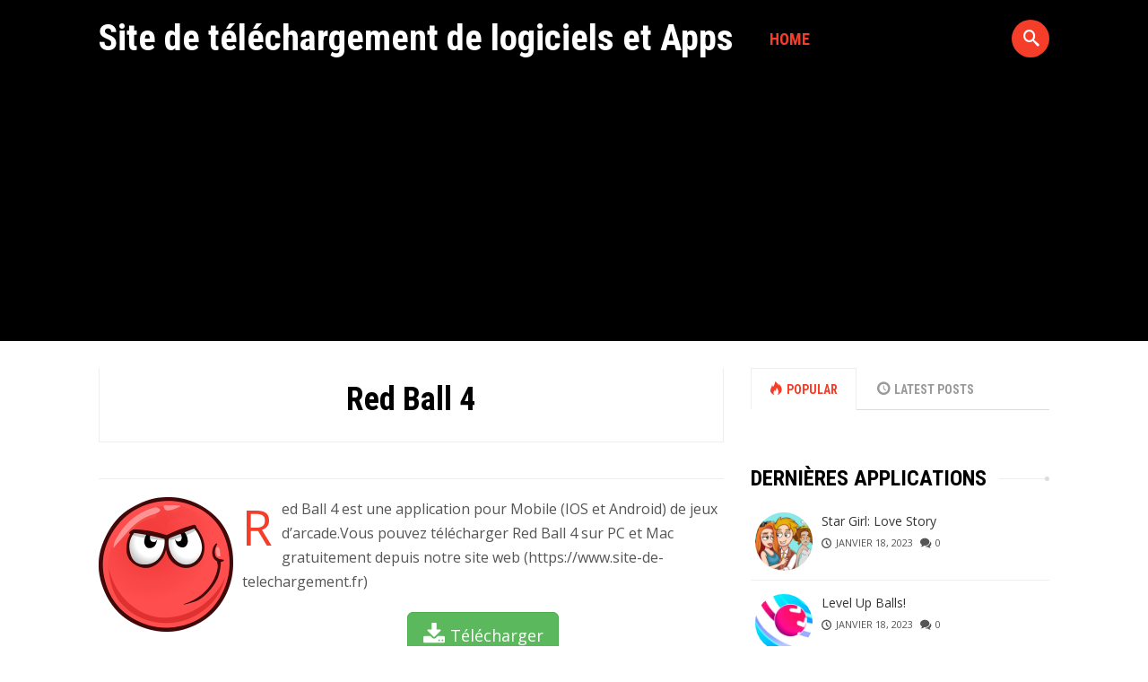

--- FILE ---
content_type: text/html; charset=UTF-8
request_url: https://www.site-de-telechargement.fr/red-ball-4/
body_size: 11449
content:
 <!DOCTYPE html>
<html lang="fr-FR">
<head>
<meta charset="UTF-8" />
<meta name="viewport" content="width=device-width, initial-scale=1, maximum-scale=1" />
<meta name="google-site-verification" content="6v9-_m9zaWvirXzjx0q7Bv6LEfz8oUtIX82dyfbQZx4" />
<link rel="shortcut icon" href="https://www.site-de-telechargement.fr/wp-content/uploads/favicon.ico" /><link rel="profile" href="https://gmpg.org/xfn/11" />
<link rel="pingback" href="" />
 <!--[if lt IE 9]>
<script src="https://www.site-de-telechargement.fr/wp-content/themes/sdt/js/html5shiv.js"></script>
<![endif]-->
<meta name='robots' content='index, follow, max-image-preview:large, max-snippet:-1, max-video-preview:-1' />
<script id="wpp-js" src="https://www.site-de-telechargement.fr/wp-content/plugins/wordpress-popular-posts/assets/js/wpp.min.js?ver=7.1.0" data-sampling="0" data-sampling-rate="100" data-api-url="https://www.site-de-telechargement.fr/wp-json/wordpress-popular-posts" data-post-id="1430" data-token="129253a0d0" data-lang="0" data-debug="0" type="text/javascript"></script>

	<!-- This site is optimized with the Yoast SEO plugin v19.14 - https://yoast.com/wordpress/plugins/seo/ -->
	<title>Télécharger Red Ball 4 Gratuit (PC et Mac)</title>
	<link rel="canonical" href="https://www.site-de-telechargement.fr/red-ball-4/" />
	<meta property="og:locale" content="fr_FR" />
	<meta property="og:type" content="article" />
	<meta property="og:title" content="Télécharger Red Ball 4 Gratuit (PC et Mac)" />
	<meta property="og:description" content="Red Ball 4 est une application pour Mobile (IOS et Android) de jeux d&rsquo;arcade.Vous pouvez télécharger Red Ball 4 sur PC et Mac gratuitement depuis notre site web (https://www.site-de-telechargement.fr)Informations sur Red Ball 4 issues du Play Store de Google : Mise à jour : la dernière mise à jour date du . Nombre d&rsquo;avis : [&hellip;]" />
	<meta property="og:url" content="https://www.site-de-telechargement.fr/red-ball-4/" />
	<meta property="og:site_name" content="Site de téléchargement de logiciels et Apps" />
	<meta property="article:published_time" content="2018-01-04T08:38:13+00:00" />
	<meta property="article:modified_time" content="2020-04-29T15:05:02+00:00" />
	<meta property="og:image" content="https://www.site-de-telechargement.fr/wp-content/uploads/logo-red-ball-4.png" />
	<meta property="og:image:width" content="300" />
	<meta property="og:image:height" content="300" />
	<meta property="og:image:type" content="image/png" />
	<meta name="author" content="Gimegu M. Ubofabicisu" />
	<meta name="twitter:card" content="summary_large_image" />
	<meta name="twitter:label1" content="Écrit par" />
	<meta name="twitter:data1" content="Gimegu M. Ubofabicisu" />
	<meta name="twitter:label2" content="Durée de lecture estimée" />
	<meta name="twitter:data2" content="2 minutes" />
	<script type="application/ld+json" class="yoast-schema-graph">{"@context":"https://schema.org","@graph":[{"@type":"WebPage","@id":"https://www.site-de-telechargement.fr/red-ball-4/","url":"https://www.site-de-telechargement.fr/red-ball-4/","name":"Télécharger Red Ball 4 Gratuit (PC et Mac)","isPartOf":{"@id":"https://www.site-de-telechargement.fr/#website"},"primaryImageOfPage":{"@id":"https://www.site-de-telechargement.fr/red-ball-4/#primaryimage"},"image":{"@id":"https://www.site-de-telechargement.fr/red-ball-4/#primaryimage"},"thumbnailUrl":"https://www.site-de-telechargement.fr/wp-content/uploads/logo-red-ball-4.png","datePublished":"2018-01-04T08:38:13+00:00","dateModified":"2020-04-29T15:05:02+00:00","author":{"@id":"https://www.site-de-telechargement.fr/#/schema/person/ebbdf0541f4cadac400f61d1caa84c4b"},"breadcrumb":{"@id":"https://www.site-de-telechargement.fr/red-ball-4/#breadcrumb"},"inLanguage":"fr-FR","potentialAction":[{"@type":"ReadAction","target":["https://www.site-de-telechargement.fr/red-ball-4/"]}]},{"@type":"ImageObject","inLanguage":"fr-FR","@id":"https://www.site-de-telechargement.fr/red-ball-4/#primaryimage","url":"https://www.site-de-telechargement.fr/wp-content/uploads/logo-red-ball-4.png","contentUrl":"https://www.site-de-telechargement.fr/wp-content/uploads/logo-red-ball-4.png","width":300,"height":300},{"@type":"BreadcrumbList","@id":"https://www.site-de-telechargement.fr/red-ball-4/#breadcrumb","itemListElement":[{"@type":"ListItem","position":1,"name":"Accueil","item":"https://www.site-de-telechargement.fr/"},{"@type":"ListItem","position":2,"name":"Red Ball 4"}]},{"@type":"WebSite","@id":"https://www.site-de-telechargement.fr/#website","url":"https://www.site-de-telechargement.fr/","name":"Site de téléchargement de logiciels et Apps","description":"","potentialAction":[{"@type":"SearchAction","target":{"@type":"EntryPoint","urlTemplate":"https://www.site-de-telechargement.fr/?s={search_term_string}"},"query-input":"required name=search_term_string"}],"inLanguage":"fr-FR"},{"@type":"Person","@id":"https://www.site-de-telechargement.fr/#/schema/person/ebbdf0541f4cadac400f61d1caa84c4b","name":"Gimegu M. Ubofabicisu","image":{"@type":"ImageObject","inLanguage":"fr-FR","@id":"https://www.site-de-telechargement.fr/#/schema/person/image/","url":"https://secure.gravatar.com/avatar/f5ca276740165837e10f58d4e2e3bfd7?s=96&d=mm&r=g","contentUrl":"https://secure.gravatar.com/avatar/f5ca276740165837e10f58d4e2e3bfd7?s=96&d=mm&r=g","caption":"Gimegu M. Ubofabicisu"}}]}</script>
	<!-- / Yoast SEO plugin. -->


<link rel='dns-prefetch' href='//fonts.googleapis.com' />
<link rel="alternate" type="application/rss+xml" title="Site de téléchargement de logiciels et Apps &raquo; Flux" href="https://www.site-de-telechargement.fr/feed/" />
<link rel="alternate" type="application/rss+xml" title="Site de téléchargement de logiciels et Apps &raquo; Flux des commentaires" href="https://www.site-de-telechargement.fr/comments/feed/" />
<script type="text/javascript">
window._wpemojiSettings = {"baseUrl":"https:\/\/s.w.org\/images\/core\/emoji\/14.0.0\/72x72\/","ext":".png","svgUrl":"https:\/\/s.w.org\/images\/core\/emoji\/14.0.0\/svg\/","svgExt":".svg","source":{"concatemoji":"https:\/\/www.site-de-telechargement.fr\/wp-includes\/js\/wp-emoji-release.min.js?ver=23ff35"}};
/*! This file is auto-generated */
!function(e,a,t){var n,r,o,i=a.createElement("canvas"),p=i.getContext&&i.getContext("2d");function s(e,t){var a=String.fromCharCode,e=(p.clearRect(0,0,i.width,i.height),p.fillText(a.apply(this,e),0,0),i.toDataURL());return p.clearRect(0,0,i.width,i.height),p.fillText(a.apply(this,t),0,0),e===i.toDataURL()}function c(e){var t=a.createElement("script");t.src=e,t.defer=t.type="text/javascript",a.getElementsByTagName("head")[0].appendChild(t)}for(o=Array("flag","emoji"),t.supports={everything:!0,everythingExceptFlag:!0},r=0;r<o.length;r++)t.supports[o[r]]=function(e){if(p&&p.fillText)switch(p.textBaseline="top",p.font="600 32px Arial",e){case"flag":return s([127987,65039,8205,9895,65039],[127987,65039,8203,9895,65039])?!1:!s([55356,56826,55356,56819],[55356,56826,8203,55356,56819])&&!s([55356,57332,56128,56423,56128,56418,56128,56421,56128,56430,56128,56423,56128,56447],[55356,57332,8203,56128,56423,8203,56128,56418,8203,56128,56421,8203,56128,56430,8203,56128,56423,8203,56128,56447]);case"emoji":return!s([129777,127995,8205,129778,127999],[129777,127995,8203,129778,127999])}return!1}(o[r]),t.supports.everything=t.supports.everything&&t.supports[o[r]],"flag"!==o[r]&&(t.supports.everythingExceptFlag=t.supports.everythingExceptFlag&&t.supports[o[r]]);t.supports.everythingExceptFlag=t.supports.everythingExceptFlag&&!t.supports.flag,t.DOMReady=!1,t.readyCallback=function(){t.DOMReady=!0},t.supports.everything||(n=function(){t.readyCallback()},a.addEventListener?(a.addEventListener("DOMContentLoaded",n,!1),e.addEventListener("load",n,!1)):(e.attachEvent("onload",n),a.attachEvent("onreadystatechange",function(){"complete"===a.readyState&&t.readyCallback()})),(e=t.source||{}).concatemoji?c(e.concatemoji):e.wpemoji&&e.twemoji&&(c(e.twemoji),c(e.wpemoji)))}(window,document,window._wpemojiSettings);
</script>
<style type="text/css">
img.wp-smiley,
img.emoji {
	display: inline !important;
	border: none !important;
	box-shadow: none !important;
	height: 1em !important;
	width: 1em !important;
	margin: 0 0.07em !important;
	vertical-align: -0.1em !important;
	background: none !important;
	padding: 0 !important;
}
</style>
	<link rel='stylesheet' id='wp-block-library-css' href='https://www.site-de-telechargement.fr/wp-includes/css/dist/block-library/style.min.css?ver=23ff35' type='text/css' media='all' />
<style id='wp-block-library-inline-css' type='text/css'>
.has-text-align-justify{text-align:justify;}
</style>
<link rel='stylesheet' id='mediaelement-css' href='https://www.site-de-telechargement.fr/wp-includes/js/mediaelement/mediaelementplayer-legacy.min.css?ver=4.2.17' type='text/css' media='all' />
<link rel='stylesheet' id='wp-mediaelement-css' href='https://www.site-de-telechargement.fr/wp-includes/js/mediaelement/wp-mediaelement.min.css?ver=23ff35' type='text/css' media='all' />
<link rel='stylesheet' id='classic-theme-styles-css' href='https://www.site-de-telechargement.fr/wp-includes/css/classic-themes.min.css?ver=1' type='text/css' media='all' />
<style id='global-styles-inline-css' type='text/css'>
body{--wp--preset--color--black: #000000;--wp--preset--color--cyan-bluish-gray: #abb8c3;--wp--preset--color--white: #ffffff;--wp--preset--color--pale-pink: #f78da7;--wp--preset--color--vivid-red: #cf2e2e;--wp--preset--color--luminous-vivid-orange: #ff6900;--wp--preset--color--luminous-vivid-amber: #fcb900;--wp--preset--color--light-green-cyan: #7bdcb5;--wp--preset--color--vivid-green-cyan: #00d084;--wp--preset--color--pale-cyan-blue: #8ed1fc;--wp--preset--color--vivid-cyan-blue: #0693e3;--wp--preset--color--vivid-purple: #9b51e0;--wp--preset--gradient--vivid-cyan-blue-to-vivid-purple: linear-gradient(135deg,rgba(6,147,227,1) 0%,rgb(155,81,224) 100%);--wp--preset--gradient--light-green-cyan-to-vivid-green-cyan: linear-gradient(135deg,rgb(122,220,180) 0%,rgb(0,208,130) 100%);--wp--preset--gradient--luminous-vivid-amber-to-luminous-vivid-orange: linear-gradient(135deg,rgba(252,185,0,1) 0%,rgba(255,105,0,1) 100%);--wp--preset--gradient--luminous-vivid-orange-to-vivid-red: linear-gradient(135deg,rgba(255,105,0,1) 0%,rgb(207,46,46) 100%);--wp--preset--gradient--very-light-gray-to-cyan-bluish-gray: linear-gradient(135deg,rgb(238,238,238) 0%,rgb(169,184,195) 100%);--wp--preset--gradient--cool-to-warm-spectrum: linear-gradient(135deg,rgb(74,234,220) 0%,rgb(151,120,209) 20%,rgb(207,42,186) 40%,rgb(238,44,130) 60%,rgb(251,105,98) 80%,rgb(254,248,76) 100%);--wp--preset--gradient--blush-light-purple: linear-gradient(135deg,rgb(255,206,236) 0%,rgb(152,150,240) 100%);--wp--preset--gradient--blush-bordeaux: linear-gradient(135deg,rgb(254,205,165) 0%,rgb(254,45,45) 50%,rgb(107,0,62) 100%);--wp--preset--gradient--luminous-dusk: linear-gradient(135deg,rgb(255,203,112) 0%,rgb(199,81,192) 50%,rgb(65,88,208) 100%);--wp--preset--gradient--pale-ocean: linear-gradient(135deg,rgb(255,245,203) 0%,rgb(182,227,212) 50%,rgb(51,167,181) 100%);--wp--preset--gradient--electric-grass: linear-gradient(135deg,rgb(202,248,128) 0%,rgb(113,206,126) 100%);--wp--preset--gradient--midnight: linear-gradient(135deg,rgb(2,3,129) 0%,rgb(40,116,252) 100%);--wp--preset--duotone--dark-grayscale: url('#wp-duotone-dark-grayscale');--wp--preset--duotone--grayscale: url('#wp-duotone-grayscale');--wp--preset--duotone--purple-yellow: url('#wp-duotone-purple-yellow');--wp--preset--duotone--blue-red: url('#wp-duotone-blue-red');--wp--preset--duotone--midnight: url('#wp-duotone-midnight');--wp--preset--duotone--magenta-yellow: url('#wp-duotone-magenta-yellow');--wp--preset--duotone--purple-green: url('#wp-duotone-purple-green');--wp--preset--duotone--blue-orange: url('#wp-duotone-blue-orange');--wp--preset--font-size--small: 13px;--wp--preset--font-size--medium: 20px;--wp--preset--font-size--large: 36px;--wp--preset--font-size--x-large: 42px;--wp--preset--spacing--20: 0.44rem;--wp--preset--spacing--30: 0.67rem;--wp--preset--spacing--40: 1rem;--wp--preset--spacing--50: 1.5rem;--wp--preset--spacing--60: 2.25rem;--wp--preset--spacing--70: 3.38rem;--wp--preset--spacing--80: 5.06rem;}:where(.is-layout-flex){gap: 0.5em;}body .is-layout-flow > .alignleft{float: left;margin-inline-start: 0;margin-inline-end: 2em;}body .is-layout-flow > .alignright{float: right;margin-inline-start: 2em;margin-inline-end: 0;}body .is-layout-flow > .aligncenter{margin-left: auto !important;margin-right: auto !important;}body .is-layout-constrained > .alignleft{float: left;margin-inline-start: 0;margin-inline-end: 2em;}body .is-layout-constrained > .alignright{float: right;margin-inline-start: 2em;margin-inline-end: 0;}body .is-layout-constrained > .aligncenter{margin-left: auto !important;margin-right: auto !important;}body .is-layout-constrained > :where(:not(.alignleft):not(.alignright):not(.alignfull)){max-width: var(--wp--style--global--content-size);margin-left: auto !important;margin-right: auto !important;}body .is-layout-constrained > .alignwide{max-width: var(--wp--style--global--wide-size);}body .is-layout-flex{display: flex;}body .is-layout-flex{flex-wrap: wrap;align-items: center;}body .is-layout-flex > *{margin: 0;}:where(.wp-block-columns.is-layout-flex){gap: 2em;}.has-black-color{color: var(--wp--preset--color--black) !important;}.has-cyan-bluish-gray-color{color: var(--wp--preset--color--cyan-bluish-gray) !important;}.has-white-color{color: var(--wp--preset--color--white) !important;}.has-pale-pink-color{color: var(--wp--preset--color--pale-pink) !important;}.has-vivid-red-color{color: var(--wp--preset--color--vivid-red) !important;}.has-luminous-vivid-orange-color{color: var(--wp--preset--color--luminous-vivid-orange) !important;}.has-luminous-vivid-amber-color{color: var(--wp--preset--color--luminous-vivid-amber) !important;}.has-light-green-cyan-color{color: var(--wp--preset--color--light-green-cyan) !important;}.has-vivid-green-cyan-color{color: var(--wp--preset--color--vivid-green-cyan) !important;}.has-pale-cyan-blue-color{color: var(--wp--preset--color--pale-cyan-blue) !important;}.has-vivid-cyan-blue-color{color: var(--wp--preset--color--vivid-cyan-blue) !important;}.has-vivid-purple-color{color: var(--wp--preset--color--vivid-purple) !important;}.has-black-background-color{background-color: var(--wp--preset--color--black) !important;}.has-cyan-bluish-gray-background-color{background-color: var(--wp--preset--color--cyan-bluish-gray) !important;}.has-white-background-color{background-color: var(--wp--preset--color--white) !important;}.has-pale-pink-background-color{background-color: var(--wp--preset--color--pale-pink) !important;}.has-vivid-red-background-color{background-color: var(--wp--preset--color--vivid-red) !important;}.has-luminous-vivid-orange-background-color{background-color: var(--wp--preset--color--luminous-vivid-orange) !important;}.has-luminous-vivid-amber-background-color{background-color: var(--wp--preset--color--luminous-vivid-amber) !important;}.has-light-green-cyan-background-color{background-color: var(--wp--preset--color--light-green-cyan) !important;}.has-vivid-green-cyan-background-color{background-color: var(--wp--preset--color--vivid-green-cyan) !important;}.has-pale-cyan-blue-background-color{background-color: var(--wp--preset--color--pale-cyan-blue) !important;}.has-vivid-cyan-blue-background-color{background-color: var(--wp--preset--color--vivid-cyan-blue) !important;}.has-vivid-purple-background-color{background-color: var(--wp--preset--color--vivid-purple) !important;}.has-black-border-color{border-color: var(--wp--preset--color--black) !important;}.has-cyan-bluish-gray-border-color{border-color: var(--wp--preset--color--cyan-bluish-gray) !important;}.has-white-border-color{border-color: var(--wp--preset--color--white) !important;}.has-pale-pink-border-color{border-color: var(--wp--preset--color--pale-pink) !important;}.has-vivid-red-border-color{border-color: var(--wp--preset--color--vivid-red) !important;}.has-luminous-vivid-orange-border-color{border-color: var(--wp--preset--color--luminous-vivid-orange) !important;}.has-luminous-vivid-amber-border-color{border-color: var(--wp--preset--color--luminous-vivid-amber) !important;}.has-light-green-cyan-border-color{border-color: var(--wp--preset--color--light-green-cyan) !important;}.has-vivid-green-cyan-border-color{border-color: var(--wp--preset--color--vivid-green-cyan) !important;}.has-pale-cyan-blue-border-color{border-color: var(--wp--preset--color--pale-cyan-blue) !important;}.has-vivid-cyan-blue-border-color{border-color: var(--wp--preset--color--vivid-cyan-blue) !important;}.has-vivid-purple-border-color{border-color: var(--wp--preset--color--vivid-purple) !important;}.has-vivid-cyan-blue-to-vivid-purple-gradient-background{background: var(--wp--preset--gradient--vivid-cyan-blue-to-vivid-purple) !important;}.has-light-green-cyan-to-vivid-green-cyan-gradient-background{background: var(--wp--preset--gradient--light-green-cyan-to-vivid-green-cyan) !important;}.has-luminous-vivid-amber-to-luminous-vivid-orange-gradient-background{background: var(--wp--preset--gradient--luminous-vivid-amber-to-luminous-vivid-orange) !important;}.has-luminous-vivid-orange-to-vivid-red-gradient-background{background: var(--wp--preset--gradient--luminous-vivid-orange-to-vivid-red) !important;}.has-very-light-gray-to-cyan-bluish-gray-gradient-background{background: var(--wp--preset--gradient--very-light-gray-to-cyan-bluish-gray) !important;}.has-cool-to-warm-spectrum-gradient-background{background: var(--wp--preset--gradient--cool-to-warm-spectrum) !important;}.has-blush-light-purple-gradient-background{background: var(--wp--preset--gradient--blush-light-purple) !important;}.has-blush-bordeaux-gradient-background{background: var(--wp--preset--gradient--blush-bordeaux) !important;}.has-luminous-dusk-gradient-background{background: var(--wp--preset--gradient--luminous-dusk) !important;}.has-pale-ocean-gradient-background{background: var(--wp--preset--gradient--pale-ocean) !important;}.has-electric-grass-gradient-background{background: var(--wp--preset--gradient--electric-grass) !important;}.has-midnight-gradient-background{background: var(--wp--preset--gradient--midnight) !important;}.has-small-font-size{font-size: var(--wp--preset--font-size--small) !important;}.has-medium-font-size{font-size: var(--wp--preset--font-size--medium) !important;}.has-large-font-size{font-size: var(--wp--preset--font-size--large) !important;}.has-x-large-font-size{font-size: var(--wp--preset--font-size--x-large) !important;}
.wp-block-navigation a:where(:not(.wp-element-button)){color: inherit;}
:where(.wp-block-columns.is-layout-flex){gap: 2em;}
.wp-block-pullquote{font-size: 1.5em;line-height: 1.6;}
</style>
<link rel='stylesheet' id='dashicons-css' href='https://www.site-de-telechargement.fr/wp-includes/css/dashicons.min.css?ver=23ff35' type='text/css' media='all' />
<link rel='stylesheet' id='post-views-counter-frontend-css' href='https://www.site-de-telechargement.fr/wp-content/plugins/post-views-counter/css/frontend.min.css?ver=1.4.7' type='text/css' media='all' />
<link rel='stylesheet' id='wordpress-popular-posts-css-css' href='https://www.site-de-telechargement.fr/wp-content/plugins/wordpress-popular-posts/assets/css/wpp.css?ver=7.1.0' type='text/css' media='all' />
<link rel='stylesheet' id='GoogleFonts-css' href='//fonts.googleapis.com/css?family=Open+Sans%3A300%2C400%2C600%7CRoboto+Condensed%3A400%2C700&#038;ver=23ff35' type='text/css' media='all' />
<link rel='stylesheet' id='sally-bootstrap-css' href='https://www.site-de-telechargement.fr/wp-content/themes/sdt/css/bootstrap.css' type='text/css' media='all' />
<link rel='stylesheet' id='sally-lib-css' href='https://www.site-de-telechargement.fr/wp-content/themes/sdt/css/lib.css?ver=23ff35' type='text/css' media='all' />
<link rel='stylesheet' id='sally-main-css' href='https://www.site-de-telechargement.fr/wp-content/themes/sdt/css/main.css?ver=1.8' type='text/css' media='all' />
<style id='sally-main-inline-css' type='text/css'>
#sl-header, .sl-navbar, .sl-search-bar:hover, .container-header .sl-navbar .sf-menu ul a {background-color:#000000 ;}.container-header .sf-menu a{color:#f2f2f2 ;}.container-header .sf-menu a:hover, .container-header .sf-menu ul.sub-menu li a:hover, .container-header .sf-arrows > li:hover > .sf-with-ul, .sfHover > .sf-with-ul a{background-color:#333333 ;}a, a:link, .sl-navbar .sf-menu .current-menu-item a, .sl-navbar .sf-menu .current-menu-parent a,.container-single-content .sl-dropc .entry-content > p:first-of-type:first-letter, .sl-page .sl-dropc .entry-content > p:first-of-type:first-letter, #sl-post-layout .entry-tags, #sl-post-layout .entry-tags a, .widget ul li a:hover, .widget_sally_popular_posts h2 a:hover, #footer .widget_sally_popular_posts h2 a:hover, .widget_sally_popular_posts .popular_list .meta-cat a, .widget_sally_popular_tabbed h2 a:hover, .widget_sally_popular_tabbed li.tabbed_list .meta-cat a, .widget_sally_popular_tabbed .nav-tabs li.active a, .widget_sally_popular_tabbed .nav-tabs li.active a::before, #footer a:hover, #infscr-loading, .meta-buttons a:hover, .bb-author .mini-author, #sl-contact-form form span, #footer .sf-menu a:hover, .rad-button, .paging-navigation a, #commentform input#submit, #submit.rad-button, h4.presub a, .meta-cat a, #sl-main-feed .meta-cat a, #sl-featured-area .meta-cat a, #sl-carousel-area .meta-cat a, .slide-mobmenu ul li.current-menu-item a, .slide-mobmenu ul li a:hover{color:#f53e2a;}.widget_cats_sally ul li a:hover, .rad-button, .paging-navigation a, #commentform input#submit, #submit.rad-button, .widget_quick-flickr-widget ul li img:hover, #footer .widget_quick-flickr-widget ul li img:hover, .widget_tag_cloud ul li a:hover, .widget_tags_sally ul li a:hover, .widget_cats_sally ul li a:hover, .widget_sally_authors ul li a:hover, #footer .widget_tag_cloud ul li a:hover, #footer .widget_tags_sally ul li a:hover, #footer .widget_cats_sally ul li a:hover, #footer .widget_sally_authors ul li a:hover{border-color:#f53e2a ;}.score, .widget_sally_popular_posts .popular_list_top .meta-count, .widget_sally_popular_posts .popular_list_top .meta-com, #wp-calendar #today, .score-tag, .sl-search-bar .srch_btn{background-color:#f53e2a ;}#sl-hero-section .featured-label, #sl-featured-area .label-title{color:#FCD911 ;}
</style>
<link rel='stylesheet' id='sally-responsive-css' href='https://www.site-de-telechargement.fr/wp-content/themes/sdt/css/responsive.css?ver=23ff35' type='text/css' media='all' />
<link rel='stylesheet' id='yarpp-thumbnails-css' href='https://www.site-de-telechargement.fr/wp-content/plugins/yet-another-related-posts-plugin/style/styles_thumbnails.css?ver=5.30.10' type='text/css' media='all' />
<style id='yarpp-thumbnails-inline-css' type='text/css'>
.yarpp-thumbnails-horizontal .yarpp-thumbnail {width: 130px;height: 170px;margin: 5px;margin-left: 0px;}.yarpp-thumbnail > img, .yarpp-thumbnail-default {width: 120px;height: 120px;margin: 5px;}.yarpp-thumbnails-horizontal .yarpp-thumbnail-title {margin: 7px;margin-top: 0px;width: 120px;}.yarpp-thumbnail-default > img {min-height: 120px;min-width: 120px;}
.yarpp-thumbnails-horizontal .yarpp-thumbnail {width: 130px;height: 170px;margin: 5px;margin-left: 0px;}.yarpp-thumbnail > img, .yarpp-thumbnail-default {width: 120px;height: 120px;margin: 5px;}.yarpp-thumbnails-horizontal .yarpp-thumbnail-title {margin: 7px;margin-top: 0px;width: 120px;}.yarpp-thumbnail-default > img {min-height: 120px;min-width: 120px;}
</style>
<link rel='stylesheet' id='yarppRelatedCss-css' href='https://www.site-de-telechargement.fr/wp-content/plugins/yet-another-related-posts-plugin/style/related.css?ver=5.30.10' type='text/css' media='all' />
<link rel='stylesheet' id='jetpack_css-css' href='https://www.site-de-telechargement.fr/wp-content/plugins/jetpack/css/jetpack.css?ver=11.7.3' type='text/css' media='all' />
<script type='text/javascript' src='https://www.site-de-telechargement.fr/wp-includes/js/jquery/jquery.min.js?ver=3.6.1' id='jquery-core-js'></script>
<script type='text/javascript' src='https://www.site-de-telechargement.fr/wp-includes/js/jquery/jquery-migrate.min.js?ver=3.3.2' id='jquery-migrate-js'></script>
<link rel="https://api.w.org/" href="https://www.site-de-telechargement.fr/wp-json/" /><link rel="alternate" type="application/json" href="https://www.site-de-telechargement.fr/wp-json/wp/v2/posts/1430" /><link rel="wlwmanifest" type="application/wlwmanifest+xml" href="https://www.site-de-telechargement.fr/wp-includes/wlwmanifest.xml" />

<link rel='shortlink' href='https://www.site-de-telechargement.fr/?p=1430' />
<link rel="alternate" type="application/json+oembed" href="https://www.site-de-telechargement.fr/wp-json/oembed/1.0/embed?url=https%3A%2F%2Fwww.site-de-telechargement.fr%2Fred-ball-4%2F" />
<link rel="alternate" type="text/xml+oembed" href="https://www.site-de-telechargement.fr/wp-json/oembed/1.0/embed?url=https%3A%2F%2Fwww.site-de-telechargement.fr%2Fred-ball-4%2F&#038;format=xml" />
	<style>img#wpstats{display:none}</style>
		            <style id="wpp-loading-animation-styles">@-webkit-keyframes bgslide{from{background-position-x:0}to{background-position-x:-200%}}@keyframes bgslide{from{background-position-x:0}to{background-position-x:-200%}}.wpp-widget-block-placeholder,.wpp-shortcode-placeholder{margin:0 auto;width:60px;height:3px;background:#dd3737;background:linear-gradient(90deg,#dd3737 0%,#571313 10%,#dd3737 100%);background-size:200% auto;border-radius:3px;-webkit-animation:bgslide 1s infinite linear;animation:bgslide 1s infinite linear}</style>
            	<script type="text/javascript" src="https://cache.consentframework.com/js/pa/28908/c/sc73P/stub" referrerpolicy="unsafe-url" charset="utf-8"></script>
<script>
window.Sddan = {
    "info": {
        "hd_m" : "",
        "hd_s256" : "",
        "uf_postal_code" : "",
        "uf_bday" : "",
        "uf_gender" : "",
    }
};
</script>
<script type="text/javascript" src="https://choices.consentframework.com/js/pa/28908/c/sc73P/cmp" referrerpolicy="unsafe-url" charset="utf-8" async></script>
	<script async src="https://pagead2.googlesyndication.com/pagead/js/adsbygoogle.js"></script>
<script>
     (adsbygoogle = window.adsbygoogle || []).push({
          google_ad_client: "ca-pub-8617966877240346",
          enable_page_level_ads: true
     });
</script>
</head>

<body data-rsssl=1 class="post-template-default single single-post postid-1430 single-format-standard"> <div id="sl-page">

<div id="sl-header">
	<div class="container container-header">

		<div class="sl-logo">
						<div class="logo sl-logo"><a href="https://www.site-de-telechargement.fr/" title="Site de téléchargement de logiciels et Apps" rel="home">Site de téléchargement de logiciels et Apps</a></div>
						<a id="sl-btnav" class="menu-button hidden-md hidden-lg"><span></span></a>
		</div> <!-- /sl-logo -->

					<nav class="sl-navbar prep-content hidden-sm hidden-xs">
				<ul id="header-menu" class="sf-menu"><li class="home-menu current current-menu-item"><a href="https://www.site-de-telechargement.fr/" title="Home">Home</a></li></ul>
			</nav> <!-- /sl-navbar -->
		
				<div class="sl-search-bar hidden-sm hidden-xs">
			<div class="srch_btn icon-search"><span class="hidden">Go</span></div>
			<form class="nav-search" method="get" id="searchfr" action="https://www.site-de-telechargement.fr/" role="search">
				<label for="se" class="assistive-text"></label>
				<input type="text" class="field" name="s" id="se" placeholder="Search&hellip;" />
			</form>
		</div> <!-- /sl-search-bar -->
		
		<div class="mini-icons prep-content"></div>

	</div>
</div> <!-- /sl-header -->

<div id="sl-wrap">


<div class="container container-single-content">
	<div class="row">
		
<article id="post-1430" class="post-1430 post type-post status-publish format-standard has-post-thumbnail hentry category-apps-pour-pc category-arcade sl-dropc col-md-8 sl-int-header">

	<header class="sl-entry-header"><meta http-equiv="Content-Type" content="text/html; charset=utf-8">



		<div class="entry-header-box">
			<h1 class="entry-title"><a href="https://www.site-de-telechargement.fr/red-ball-4/" rel="bookmark">Red Ball 4</a></h1>
		</div>
	</header> 


	<div id="sl-post-layout" class="">

		<div class="entry-content">
  
<hr />	

					<img width="150" height="150" src="https://www.site-de-telechargement.fr/wp-content/uploads/logo-red-ball-4-150x150.png" class="img-responsive alignleft wp-post-image" alt="" decoding="async" srcset="https://www.site-de-telechargement.fr/wp-content/uploads/logo-red-ball-4-150x150.png 150w, https://www.site-de-telechargement.fr/wp-content/uploads/logo-red-ball-4.png 300w" sizes="(max-width: 150px) 100vw, 150px" />		<p>Red Ball 4 est une application pour Mobile (IOS et Android) de jeux d&rsquo;arcade.Vous pouvez télécharger Red Ball 4 sur PC et Mac gratuitement depuis notre site web (https://www.site-de-telechargement.fr)<div class="download-link" style="text-align:center;margin-bottom: 10px;">
	<a href="https://www.site-de-telechargement.fr/telecharger.html" class="download-btn download-link btn btn-lg btn-success sally_btn" rel="nofollow" target="_blank"><svg width="26" height="28" class="" style="margin-bottom: -6px;" viewBox="0 0 1792 1792" xmlns="http://www.w3.org/2000/svg"><path d="M1344 1344q0-26-19-45t-45-19-45 19-19 45 19 45 45 19 45-19 19-45zm256 0q0-26-19-45t-45-19-45 19-19 45 19 45 45 19 45-19 19-45zm128-224v320q0 40-28 68t-68 28h-1472q-40 0-68-28t-28-68v-320q0-40 28-68t68-28h465l135 136q58 56 136 56t136-56l136-136h464q40 0 68 28t28 68zm-325-569q17 41-14 70l-448 448q-18 19-45 19t-45-19l-448-448q-31-29-14-70 17-39 59-39h256v-448q0-26 19-45t45-19h256q26 0 45 19t19 45v448h256q42 0 59 39z" fill="#fff"/></svg> Télécharger</a>
	</div>Informations sur Red Ball 4 issues du Play Store de Google : </p>
<ul>
<li><strong>Mise à jour</strong> : la dernière mise à jour date du 29/03/2018.</li>
<li><strong>Nombre d&rsquo;avis</strong> : il y a 1322190 avis pour Red Ball 4 au 29/03/2018.</li>
<li><strong>Avis</strong> : la note moyenne de Red Ball 4 est de 4.41 à la date du 29/03/2018.</li>
<li><strong>Téléchargements</strong> : il y a eu (Sur le Play Store)  50 000 000 à 100 000 000 téléchargement de l&rsquo;application (au 29/03/2018).</li>
</ul>
<div class="download-link" style="text-align:center;margin-bottom: 10px;">
	<a href="https://www.site-de-telechargement.fr/telecharger.html" class="download-btn download-link btn btn-lg btn-success sally_btn" rel="nofollow" target="_blank"><svg width="26" height="28" class="" style="margin-bottom: -6px;" viewBox="0 0 1792 1792" xmlns="http://www.w3.org/2000/svg"><path d="M1344 1344q0-26-19-45t-45-19-45 19-19 45 19 45 45 19 45-19 19-45zm256 0q0-26-19-45t-45-19-45 19-19 45 19 45 45 19 45-19 19-45zm128-224v320q0 40-28 68t-68 28h-1472q-40 0-68-28t-28-68v-320q0-40 28-68t68-28h465l135 136q58 56 136 56t136-56l136-136h464q40 0 68 28t28 68zm-325-569q17 41-14 70l-448 448q-18 19-45 19t-45-19l-448-448q-31-29-14-70 17-39 59-39h256v-448q0-26 19-45t45-19h256q26 0 45 19t19 45v448h256q42 0 59 39z" fill="#fff"/></svg> Télécharger</a>
	</div>
<h2>Images de Red Ball 4</h2>
<div class="single-img"><img src="https://www.site-de-telechargement.fr/wp-content/uploads/jeux/arcade/red-ball-4-1.png" class="img-responsive" alt="Aperçu Red Ball 4 - Img 1" /></div><div class="single-img"><img src="https://www.site-de-telechargement.fr/wp-content/uploads/jeux/arcade/red-ball-4-2.png" class="img-responsive" alt="Aperçu Red Ball 4 - Img 2" /></div>
<h2>Applications similaires à Red Ball 4</h2>
<ul><li><a href="https://www.site-de-telechargement.fr/balls-bounce-puzzle/" targ>Balls Bounce Puzzle</a></li><li><a href="https://www.site-de-telechargement.fr/star-de-brick-breaker-espace/" targ>Star de Brick Breaker: Espace</a></li><li><a href="https://www.site-de-telechargement.fr/galaxy-attack-alien-shooter/" targ>Galaxy Attack : Alien Shooter</a></li></ul>
<h2>Compatibilités de Red Ball 4 sur ordinateur et Mac</h2>
<ul>
<li>Windows 10</li>
<li>Windows 8</li>
<li>Windows 7</li>
<li>Windows Vista</li>
<li>Windows XP</li>
<li>MacOS Sierra</li>
<li>MacOS High Sierra</li>
<li>OS X 10.11</li>
<li>OS X 10.10</li>
<li>Etc.</li>
</ul>
<h2>Avis sur Red Ball 4</h2>

<h2>Télécharger Red Ball 4 sur PC</h2>
<p>Il vous suffit de suivre ces 5 étapes pour télécharger Red Ball 4 pour PC : </p>
<ul>
<li>Allez sur le site de l&rsquo;émulateur Bluestack (le meilleur émulateur Android) et installez-le. Pour le télécharger, 
			<a href="https://www.site-de-telechargement.fr/telecharger.html" class="" rel="nofollow" target="_blank">(Cliquez ici)</a> (lien .exe, pour Windows/PC): </li>
<li>Une fois téléchargé, il faut installer le logiciel à l&rsquo;aide de gestionnaire d&rsquo;installation : il vous suffit de suivre les étapes qui saffiche sur votre PC Windows..</li>
<li>Une fois installé, lancez Bluestack sur votre ordinateur Windows en cliquant sur l&rsquo;icone bluestack qui s&rsquo;affiche sur votre écran.</li>
<li>Une fois lancé, lancez le Play Store et <strong>téléchargez Red Ball 4 pour PC</strong> en recherchant Red Ball 4 et en lançant le téléchargement et l&rsquo;installation. Vous aurez besoin d&rsquo;un compte Google, pour cela connectez-vous avec le votre ou bien créez en un dédié à Bleustack.</li>
<li>Lancez l&rsquo;application et amusez-vous bien avec Red Ball 4 pour PC 🙂</li>
</ul>
<h2>Télécharger Red Ball 4 sur Mac</h2>
<p>Il vous suffit de suivre ces 5 étapes pour télécharger Red Ball 4 pour Mac OS : </p>
<ul>
<li>Allez sur le site de l&rsquo;émulateur Bluestack (le meilleur émulateur Android) et installez-le. Pour le télécharger, 
			<a href="https://www.site-de-telechargement.fr/telecharger.html" class="" rel="nofollow" target="_blank">(Cliquez ici)</a> (lien .dmg, pour Mac): </li>
<li>Une fois téléchargé, il faut installer le logiciel à l&rsquo;aide de gestionnaire d&rsquo;installation : il vous suffit de suivre les étapes que vous dicte votre MAC.</li>
<li>Une fois installé, lancez Bluestack depuis votre Mac en cliquant sur l&rsquo;icone bluestack qui s&rsquo;affiche sur votre écran.</li>
<li>Une fois lancé, lancez le Play Store et <strong>téléchargez Red Ball 4 pour Mac</strong> en recherchant Red Ball 4 et en lançant le téléchargement et l&rsquo;installation. Vous aurez besoin d&rsquo;un compte Google, pour cela connectez-vous avec le votre ou bien créez en un dédié à Bleustack.</li>
<li>Lancez l&rsquo;application et amusez-vous bien avec Red Ball 4 pour Mac 🙂</li>
</ul>
<div class="post-views content-post post-1430 entry-meta load-static">
				<span class="post-views-icon dashicons dashicons-chart-bar"></span> <span class="post-views-label">Post Views:</span> <span class="post-views-count">6 444</span>
			</div><div class='yarpp yarpp-related yarpp-related-website yarpp-template-thumbnails'>
<!-- YARPP Thumbnails -->
<h3>A voir également :</h3>
<div class="yarpp-thumbnails-horizontal">
<a class='yarpp-thumbnail' rel='norewrite' href='https://www.site-de-telechargement.fr/shooting-ball/' title='Shooting Ball'>
<img width="120" height="120" src="https://www.site-de-telechargement.fr/wp-content/uploads/logo-shooting-ball-120x120.png" class="attachment-yarpp-thumbnail size-yarpp-thumbnail wp-post-image" alt="" decoding="async" loading="lazy" data-pin-nopin="true" srcset="https://www.site-de-telechargement.fr/wp-content/uploads/logo-shooting-ball-120x120.png 120w, https://www.site-de-telechargement.fr/wp-content/uploads/logo-shooting-ball-300x300.png 300w, https://www.site-de-telechargement.fr/wp-content/uploads/logo-shooting-ball-150x150.png 150w, https://www.site-de-telechargement.fr/wp-content/uploads/logo-shooting-ball.png 512w" sizes="(max-width: 120px) 100vw, 120px" /><span class="yarpp-thumbnail-title">Shooting Ball</span></a>
<a class='yarpp-thumbnail' rel='norewrite' href='https://www.site-de-telechargement.fr/flappy-ball-ball-through-the-basket/' title='Flappy Ball &#8211; Ball through the Basket'>
<img width="120" height="120" src="https://www.site-de-telechargement.fr/wp-content/uploads/logo-flappy-ball-ball-through-the-basket.png" class="attachment-yarpp-thumbnail size-yarpp-thumbnail wp-post-image" alt="" decoding="async" loading="lazy" data-pin-nopin="true" srcset="https://www.site-de-telechargement.fr/wp-content/uploads/logo-flappy-ball-ball-through-the-basket.png 300w, https://www.site-de-telechargement.fr/wp-content/uploads/logo-flappy-ball-ball-through-the-basket-150x150.png 150w" sizes="(max-width: 120px) 100vw, 120px" /><span class="yarpp-thumbnail-title">Flappy Ball &#8211; Ball through the Basket</span></a>
<a class='yarpp-thumbnail' rel='norewrite' href='https://www.site-de-telechargement.fr/ball-blast/' title='Ball Blast'>
<img width="120" height="120" src="https://www.site-de-telechargement.fr/wp-content/uploads/logo-ball-blast-120x120.png" class="attachment-yarpp-thumbnail size-yarpp-thumbnail wp-post-image" alt="" decoding="async" loading="lazy" data-pin-nopin="true" srcset="https://www.site-de-telechargement.fr/wp-content/uploads/logo-ball-blast-120x120.png 120w, https://www.site-de-telechargement.fr/wp-content/uploads/logo-ball-blast-150x150.png 150w, https://www.site-de-telechargement.fr/wp-content/uploads/logo-ball-blast-300x300.png 300w, https://www.site-de-telechargement.fr/wp-content/uploads/logo-ball-blast.png 512w" sizes="(max-width: 120px) 100vw, 120px" /><span class="yarpp-thumbnail-title">Ball Blast</span></a>
<a class='yarpp-thumbnail' rel='norewrite' href='https://www.site-de-telechargement.fr/stack-ball-defoncez-les-plateformes/' title='Stack Ball &#8211; Défoncez les plateformes'>
<img width="120" height="120" src="https://www.site-de-telechargement.fr/wp-content/uploads/logo-stack-ball-defoncez-les-plateformes-120x120.png" class="attachment-yarpp-thumbnail size-yarpp-thumbnail wp-post-image" alt="" decoding="async" loading="lazy" data-pin-nopin="true" srcset="https://www.site-de-telechargement.fr/wp-content/uploads/logo-stack-ball-defoncez-les-plateformes-120x120.png 120w, https://www.site-de-telechargement.fr/wp-content/uploads/logo-stack-ball-defoncez-les-plateformes-150x150.png 150w, https://www.site-de-telechargement.fr/wp-content/uploads/logo-stack-ball-defoncez-les-plateformes-300x300.png 300w, https://www.site-de-telechargement.fr/wp-content/uploads/logo-stack-ball-defoncez-les-plateformes.png 512w" sizes="(max-width: 120px) 100vw, 120px" /><span class="yarpp-thumbnail-title">Stack Ball &#8211; Défoncez les plateformes</span></a>
<a class='yarpp-thumbnail' rel='norewrite' href='https://www.site-de-telechargement.fr/ball-hole-roi/' title='Ball Hole Roi'>
<img width="120" height="120" src="https://www.site-de-telechargement.fr/wp-content/uploads/logo-ball-hole-roi.png" class="attachment-yarpp-thumbnail size-yarpp-thumbnail wp-post-image" alt="" decoding="async" loading="lazy" data-pin-nopin="true" srcset="https://www.site-de-telechargement.fr/wp-content/uploads/logo-ball-hole-roi.png 300w, https://www.site-de-telechargement.fr/wp-content/uploads/logo-ball-hole-roi-150x150.png 150w" sizes="(max-width: 120px) 100vw, 120px" /><span class="yarpp-thumbnail-title">Ball Hole Roi</span></a>
</div>
</div>
<hr />			
  <p style="text-align: center;"><span style="font-size: 8pt;">Nous détection l'OS de votre ordinateur pour vous faire télécharger la bonne version : PC ou Mac. Cliquez simplement sur "Télécharger" pour télécharger.</span></p> 
<p style="text-align: center;"><a class="btn btn-lg btn-success sally_btn" href="https://www.site-de-telechargement.fr/telecharger.html">Télécharger (PC et Mac)</a></p> 	

				</div>

		
				<footer class="bb-author author vcard">
			<h2>Comment installer Red Ball 4 sur votre ordinateur ?</h2>
			<ul>
			<li>Téléchargez et installez BlueStacks</li>
			<li>Lancer l'application sur votre ordinateur</li>
			<li>Télécharger la dernière version de  Red Ball 4 via l'APK ou directement via le Play Store</li>
			<li>Une fois installé, vous pouvez profitez pleinement de  Red Ball 4 depuis votre ordinateur !</li>
			</ul>
			
  <p style="text-align: center;"><a class="btn btn-lg btn-success sally_btn" href="https://www.site-de-telechargement.fr/telecharger.html">Télécharger Bluestacks</a></p> 	
			
		</footer>
		

		
		<hr class="sep-sec" />

	</div>

</article>
<!-- ======= Sidebar-->
<div id="sl-sidebar" class="col-md-4 col-sidebar assign-right">
	<div id="secondary" class="widget-area" role="complementary">

			
<div id="sally_tabbed_widget-2" class="widget sally-wow-fade widget_sally_popular_tabbed"> 

<ul class="nav nav-tabs">
	<li class="active"><a class="icon-views" href="#sl1" data-toggle="tab">Popular </a></li>
	<li><a class="icon-latest" href="#sl2" data-toggle="tab">Latest Posts </a></li>
</ul>


<div class="tab-content">
	<div class="tab-pane active" id="sl1">
		<ul>
				</ul>
	</div> <!-- /#sl1 -->

	<div class="tab-pane" id="sl2">
		<ul>
					<li class="tabbed_list">
				<img width="150" height="150" src="https://www.site-de-telechargement.fr/wp-content/uploads/logo-level-up-balls-150x150.png" class="attachment-thumbnail size-thumbnail wp-post-image" alt="" decoding="async" loading="lazy" srcset="https://www.site-de-telechargement.fr/wp-content/uploads/logo-level-up-balls-150x150.png 150w, https://www.site-de-telechargement.fr/wp-content/uploads/logo-level-up-balls-300x300.png 300w, https://www.site-de-telechargement.fr/wp-content/uploads/logo-level-up-balls-120x120.png 120w, https://www.site-de-telechargement.fr/wp-content/uploads/logo-level-up-balls.png 512w" sizes="(max-width: 150px) 100vw, 150px" />				<div class="meta-cat"><a href="https://www.site-de-telechargement.fr/apps-pour-pc/" rel="category tag">Apps</a> <a href="https://www.site-de-telechargement.fr/apps-pour-pc/aventure/" rel="category tag">Aventure</a></div>
				<h2 class="entry-title"><a href="https://www.site-de-telechargement.fr/level-up-balls/" rel="bookmark">Level Up Balls!</a></h2>			</li>
		</ul>
					<li class="tabbed_list">
				<img width="150" height="150" src="https://www.site-de-telechargement.fr/wp-content/uploads/logo-star-girl-love-story-150x150.png" class="attachment-thumbnail size-thumbnail wp-post-image" alt="" decoding="async" loading="lazy" srcset="https://www.site-de-telechargement.fr/wp-content/uploads/logo-star-girl-love-story-150x150.png 150w, https://www.site-de-telechargement.fr/wp-content/uploads/logo-star-girl-love-story-300x300.png 300w, https://www.site-de-telechargement.fr/wp-content/uploads/logo-star-girl-love-story-120x120.png 120w, https://www.site-de-telechargement.fr/wp-content/uploads/logo-star-girl-love-story.png 512w" sizes="(max-width: 150px) 100vw, 150px" />				<div class="meta-cat"><a href="https://www.site-de-telechargement.fr/apps-pour-pc/" rel="category tag">Apps</a> <a href="https://www.site-de-telechargement.fr/apps-pour-pc/aventure/" rel="category tag">Aventure</a></div>
				<h2 class="entry-title"><a href="https://www.site-de-telechargement.fr/star-girl-love-story/" rel="bookmark">Star Girl: Love Story</a></h2>			</li>
		</ul>
					<li class="tabbed_list">
				<img width="150" height="150" src="https://www.site-de-telechargement.fr/wp-content/uploads/logo-alphabet-shooter-survival-fps-150x150.png" class="attachment-thumbnail size-thumbnail wp-post-image" alt="" decoding="async" loading="lazy" srcset="https://www.site-de-telechargement.fr/wp-content/uploads/logo-alphabet-shooter-survival-fps-150x150.png 150w, https://www.site-de-telechargement.fr/wp-content/uploads/logo-alphabet-shooter-survival-fps-300x300.png 300w, https://www.site-de-telechargement.fr/wp-content/uploads/logo-alphabet-shooter-survival-fps-120x120.png 120w, https://www.site-de-telechargement.fr/wp-content/uploads/logo-alphabet-shooter-survival-fps.png 512w" sizes="(max-width: 150px) 100vw, 150px" />				<div class="meta-cat"><a href="https://www.site-de-telechargement.fr/apps-pour-pc/action/" rel="category tag">Action</a> <a href="https://www.site-de-telechargement.fr/apps-pour-pc/" rel="category tag">Apps</a></div>
				<h2 class="entry-title"><a href="https://www.site-de-telechargement.fr/alphabet-shooter-survival-fps/" rel="bookmark">Alphabet Shooter: Survival FPS</a></h2>			</li>
		</ul>
					<li class="tabbed_list">
				<img width="150" height="150" src="https://www.site-de-telechargement.fr/wp-content/uploads/logo-archer-attack-3d-shooter-war-150x150.png" class="attachment-thumbnail size-thumbnail wp-post-image" alt="" decoding="async" loading="lazy" srcset="https://www.site-de-telechargement.fr/wp-content/uploads/logo-archer-attack-3d-shooter-war-150x150.png 150w, https://www.site-de-telechargement.fr/wp-content/uploads/logo-archer-attack-3d-shooter-war-300x300.png 300w, https://www.site-de-telechargement.fr/wp-content/uploads/logo-archer-attack-3d-shooter-war-120x120.png 120w, https://www.site-de-telechargement.fr/wp-content/uploads/logo-archer-attack-3d-shooter-war.png 512w" sizes="(max-width: 150px) 100vw, 150px" />				<div class="meta-cat"><a href="https://www.site-de-telechargement.fr/apps-pour-pc/action/" rel="category tag">Action</a> <a href="https://www.site-de-telechargement.fr/apps-pour-pc/" rel="category tag">Apps</a></div>
				<h2 class="entry-title"><a href="https://www.site-de-telechargement.fr/archer-attack-3d-shooter-war/" rel="bookmark">Archer Attack 3D: Shooter War</a></h2>			</li>
		</ul>
					<li class="tabbed_list">
				<img width="150" height="150" src="https://www.site-de-telechargement.fr/wp-content/uploads/logo-eerskraft-explorations-150x150.png" class="attachment-thumbnail size-thumbnail wp-post-image" alt="" decoding="async" loading="lazy" srcset="https://www.site-de-telechargement.fr/wp-content/uploads/logo-eerskraft-explorations-150x150.png 150w, https://www.site-de-telechargement.fr/wp-content/uploads/logo-eerskraft-explorations-300x300.png 300w, https://www.site-de-telechargement.fr/wp-content/uploads/logo-eerskraft-explorations-120x120.png 120w, https://www.site-de-telechargement.fr/wp-content/uploads/logo-eerskraft-explorations.png 512w" sizes="(max-width: 150px) 100vw, 150px" />				<div class="meta-cat"><a href="https://www.site-de-telechargement.fr/apps-pour-pc/" rel="category tag">Apps</a> <a href="https://www.site-de-telechargement.fr/apps-pour-pc/aventure/" rel="category tag">Aventure</a></div>
				<h2 class="entry-title"><a href="https://www.site-de-telechargement.fr/eerskraft-explorations/" rel="bookmark">Eerskraft &#8211; Explorations</a></h2>			</li>
		</ul>
			</div> <!-- /#sl2 -->
</div>

</div> 

<div id="wpp-2" class="widget sally-wow-fade popular-posts">

</div>

<div id="sally_latest_widget-2" class="widget sally-wow-fade widget_sally_latestposts"><h3 class="widget-title sec-title"><span>Dernières Applications</span></h3>
<ul>
  <li class="list-round">
	<img width="150" height="150" src="https://www.site-de-telechargement.fr/wp-content/uploads/logo-star-girl-love-story-150x150.png" class="attachment-thumbnail size-thumbnail wp-post-image" alt="" decoding="async" loading="lazy" srcset="https://www.site-de-telechargement.fr/wp-content/uploads/logo-star-girl-love-story-150x150.png 150w, https://www.site-de-telechargement.fr/wp-content/uploads/logo-star-girl-love-story-300x300.png 300w, https://www.site-de-telechargement.fr/wp-content/uploads/logo-star-girl-love-story-120x120.png 120w, https://www.site-de-telechargement.fr/wp-content/uploads/logo-star-girl-love-story.png 512w" sizes="(max-width: 150px) 100vw, 150px" /> 

	<div class="li-content cell"><a href="https://www.site-de-telechargement.fr/star-girl-love-story/" rel="bookmark" title="Permalink to Star Girl: Love Story">Star Girl: Love Story</a> 
	  <div class="meta-wg"><time class="meta-date icon-date" datetime="2023-01-18T10:32:44+01:00">janvier 18, 2023</time> <a href="https://www.site-de-telechargement.fr/star-girl-love-story/#comments" class="icon-comments comments-meta">0 </a></div>
	</div>
</li> 
  <li class="list-round">
	<img width="150" height="150" src="https://www.site-de-telechargement.fr/wp-content/uploads/logo-level-up-balls-150x150.png" class="attachment-thumbnail size-thumbnail wp-post-image" alt="" decoding="async" loading="lazy" srcset="https://www.site-de-telechargement.fr/wp-content/uploads/logo-level-up-balls-150x150.png 150w, https://www.site-de-telechargement.fr/wp-content/uploads/logo-level-up-balls-300x300.png 300w, https://www.site-de-telechargement.fr/wp-content/uploads/logo-level-up-balls-120x120.png 120w, https://www.site-de-telechargement.fr/wp-content/uploads/logo-level-up-balls.png 512w" sizes="(max-width: 150px) 100vw, 150px" /> 

	<div class="li-content cell"><a href="https://www.site-de-telechargement.fr/level-up-balls/" rel="bookmark" title="Permalink to Level Up Balls!">Level Up Balls!</a> 
	  <div class="meta-wg"><time class="meta-date icon-date" datetime="2023-01-18T10:32:44+01:00">janvier 18, 2023</time> <a href="https://www.site-de-telechargement.fr/level-up-balls/#comments" class="icon-comments comments-meta">0 </a></div>
	</div>
</li> 
  <li class="list-round">
	<img width="150" height="150" src="https://www.site-de-telechargement.fr/wp-content/uploads/logo-draw-action-150x150.png" class="attachment-thumbnail size-thumbnail wp-post-image" alt="" decoding="async" loading="lazy" srcset="https://www.site-de-telechargement.fr/wp-content/uploads/logo-draw-action-150x150.png 150w, https://www.site-de-telechargement.fr/wp-content/uploads/logo-draw-action-300x300.png 300w, https://www.site-de-telechargement.fr/wp-content/uploads/logo-draw-action-120x120.png 120w, https://www.site-de-telechargement.fr/wp-content/uploads/logo-draw-action.png 512w" sizes="(max-width: 150px) 100vw, 150px" /> 

	<div class="li-content cell"><a href="https://www.site-de-telechargement.fr/draw-action/" rel="bookmark" title="Permalink to Draw Action">Draw Action</a> 
	  <div class="meta-wg"><time class="meta-date icon-date" datetime="2023-01-18T10:32:43+01:00">janvier 18, 2023</time> <a href="https://www.site-de-telechargement.fr/draw-action/#comments" class="icon-comments comments-meta">0 </a></div>
	</div>
</li> 
  <li class="list-round">
	<img width="150" height="150" src="https://www.site-de-telechargement.fr/wp-content/uploads/logo-alphabet-shooter-survival-fps-150x150.png" class="attachment-thumbnail size-thumbnail wp-post-image" alt="" decoding="async" loading="lazy" srcset="https://www.site-de-telechargement.fr/wp-content/uploads/logo-alphabet-shooter-survival-fps-150x150.png 150w, https://www.site-de-telechargement.fr/wp-content/uploads/logo-alphabet-shooter-survival-fps-300x300.png 300w, https://www.site-de-telechargement.fr/wp-content/uploads/logo-alphabet-shooter-survival-fps-120x120.png 120w, https://www.site-de-telechargement.fr/wp-content/uploads/logo-alphabet-shooter-survival-fps.png 512w" sizes="(max-width: 150px) 100vw, 150px" /> 

	<div class="li-content cell"><a href="https://www.site-de-telechargement.fr/alphabet-shooter-survival-fps/" rel="bookmark" title="Permalink to Alphabet Shooter: Survival FPS">Alphabet Shooter: Survival FPS</a> 
	  <div class="meta-wg"><time class="meta-date icon-date" datetime="2023-01-18T10:32:43+01:00">janvier 18, 2023</time> <a href="https://www.site-de-telechargement.fr/alphabet-shooter-survival-fps/#comments" class="icon-comments comments-meta">0 </a></div>
	</div>
</li> 
  <li class="list-round">
	<img width="150" height="150" src="https://www.site-de-telechargement.fr/wp-content/uploads/logo-mega-ramps-jeux-de-voiture-150x150.png" class="attachment-thumbnail size-thumbnail wp-post-image" alt="" decoding="async" loading="lazy" srcset="https://www.site-de-telechargement.fr/wp-content/uploads/logo-mega-ramps-jeux-de-voiture-150x150.png 150w, https://www.site-de-telechargement.fr/wp-content/uploads/logo-mega-ramps-jeux-de-voiture-300x300.png 300w, https://www.site-de-telechargement.fr/wp-content/uploads/logo-mega-ramps-jeux-de-voiture-120x120.png 120w, https://www.site-de-telechargement.fr/wp-content/uploads/logo-mega-ramps-jeux-de-voiture.png 512w" sizes="(max-width: 150px) 100vw, 150px" /> 

	<div class="li-content cell"><a href="https://www.site-de-telechargement.fr/mega-ramps-jeux-de-voiture/" rel="bookmark" title="Permalink to mega ramps &#8211; jeux de voiture">mega ramps &#8211; jeux de voiture</a> 
	  <div class="meta-wg"><time class="meta-date icon-date" datetime="2023-01-18T10:32:43+01:00">janvier 18, 2023</time> <a href="https://www.site-de-telechargement.fr/mega-ramps-jeux-de-voiture/#comments" class="icon-comments comments-meta">0 </a></div>
	</div>
</li> 
  <li class="list-round">
	<img width="150" height="150" src="https://www.site-de-telechargement.fr/wp-content/uploads/logo-eerskraft-explorations-150x150.png" class="attachment-thumbnail size-thumbnail wp-post-image" alt="" decoding="async" loading="lazy" srcset="https://www.site-de-telechargement.fr/wp-content/uploads/logo-eerskraft-explorations-150x150.png 150w, https://www.site-de-telechargement.fr/wp-content/uploads/logo-eerskraft-explorations-300x300.png 300w, https://www.site-de-telechargement.fr/wp-content/uploads/logo-eerskraft-explorations-120x120.png 120w, https://www.site-de-telechargement.fr/wp-content/uploads/logo-eerskraft-explorations.png 512w" sizes="(max-width: 150px) 100vw, 150px" /> 

	<div class="li-content cell"><a href="https://www.site-de-telechargement.fr/eerskraft-explorations/" rel="bookmark" title="Permalink to Eerskraft &#8211; Explorations">Eerskraft &#8211; Explorations</a> 
	  <div class="meta-wg"><time class="meta-date icon-date" datetime="2023-01-18T10:32:43+01:00">janvier 18, 2023</time> <a href="https://www.site-de-telechargement.fr/eerskraft-explorations/#comments" class="icon-comments comments-meta">0 </a></div>
	</div>
</li> 
  <li class="list-round">
	<img width="150" height="150" src="https://www.site-de-telechargement.fr/wp-content/uploads/logo-archer-attack-3d-shooter-war-150x150.png" class="attachment-thumbnail size-thumbnail wp-post-image" alt="" decoding="async" loading="lazy" srcset="https://www.site-de-telechargement.fr/wp-content/uploads/logo-archer-attack-3d-shooter-war-150x150.png 150w, https://www.site-de-telechargement.fr/wp-content/uploads/logo-archer-attack-3d-shooter-war-300x300.png 300w, https://www.site-de-telechargement.fr/wp-content/uploads/logo-archer-attack-3d-shooter-war-120x120.png 120w, https://www.site-de-telechargement.fr/wp-content/uploads/logo-archer-attack-3d-shooter-war.png 512w" sizes="(max-width: 150px) 100vw, 150px" /> 

	<div class="li-content cell"><a href="https://www.site-de-telechargement.fr/archer-attack-3d-shooter-war/" rel="bookmark" title="Permalink to Archer Attack 3D: Shooter War">Archer Attack 3D: Shooter War</a> 
	  <div class="meta-wg"><time class="meta-date icon-date" datetime="2023-01-18T10:32:43+01:00">janvier 18, 2023</time> <a href="https://www.site-de-telechargement.fr/archer-attack-3d-shooter-war/#comments" class="icon-comments comments-meta">0 </a></div>
	</div>
</li> 
  <li class="list-round">
	<img width="150" height="150" src="https://www.site-de-telechargement.fr/wp-content/uploads/logo-destiny-run-150x150.png" class="attachment-thumbnail size-thumbnail wp-post-image" alt="" decoding="async" loading="lazy" srcset="https://www.site-de-telechargement.fr/wp-content/uploads/logo-destiny-run-150x150.png 150w, https://www.site-de-telechargement.fr/wp-content/uploads/logo-destiny-run-300x300.png 300w, https://www.site-de-telechargement.fr/wp-content/uploads/logo-destiny-run-120x120.png 120w, https://www.site-de-telechargement.fr/wp-content/uploads/logo-destiny-run.png 512w" sizes="(max-width: 150px) 100vw, 150px" /> 

	<div class="li-content cell"><a href="https://www.site-de-telechargement.fr/destiny-run/" rel="bookmark" title="Permalink to Destiny Run">Destiny Run</a> 
	  <div class="meta-wg"><time class="meta-date icon-date" datetime="2023-01-18T10:32:42+01:00">janvier 18, 2023</time> <a href="https://www.site-de-telechargement.fr/destiny-run/#comments" class="icon-comments comments-meta">0 </a></div>
	</div>
</li> 
  <li class="list-round">
	<img width="150" height="150" src="https://www.site-de-telechargement.fr/wp-content/uploads/logo-zooba-jeux-battle-royale-fun-150x150.png" class="attachment-thumbnail size-thumbnail wp-post-image" alt="" decoding="async" loading="lazy" srcset="https://www.site-de-telechargement.fr/wp-content/uploads/logo-zooba-jeux-battle-royale-fun-150x150.png 150w, https://www.site-de-telechargement.fr/wp-content/uploads/logo-zooba-jeux-battle-royale-fun-300x300.png 300w, https://www.site-de-telechargement.fr/wp-content/uploads/logo-zooba-jeux-battle-royale-fun-120x120.png 120w, https://www.site-de-telechargement.fr/wp-content/uploads/logo-zooba-jeux-battle-royale-fun.png 512w" sizes="(max-width: 150px) 100vw, 150px" /> 

	<div class="li-content cell"><a href="https://www.site-de-telechargement.fr/zooba-jeux-battle-royale-fun/" rel="bookmark" title="Permalink to Zooba : Jeux Battle Royale Fun">Zooba : Jeux Battle Royale Fun</a> 
	  <div class="meta-wg"><time class="meta-date icon-date" datetime="2023-01-18T10:32:42+01:00">janvier 18, 2023</time> <a href="https://www.site-de-telechargement.fr/zooba-jeux-battle-royale-fun/#comments" class="icon-comments comments-meta">0 </a></div>
	</div>
</li> 
  <li class="list-round">
	<img width="150" height="150" src="https://www.site-de-telechargement.fr/wp-content/uploads/logo-labyrinth-of-bravery-150x150.png" class="attachment-thumbnail size-thumbnail wp-post-image" alt="" decoding="async" loading="lazy" srcset="https://www.site-de-telechargement.fr/wp-content/uploads/logo-labyrinth-of-bravery-150x150.png 150w, https://www.site-de-telechargement.fr/wp-content/uploads/logo-labyrinth-of-bravery-300x300.png 300w, https://www.site-de-telechargement.fr/wp-content/uploads/logo-labyrinth-of-bravery-120x120.png 120w, https://www.site-de-telechargement.fr/wp-content/uploads/logo-labyrinth-of-bravery.png 512w" sizes="(max-width: 150px) 100vw, 150px" /> 

	<div class="li-content cell"><a href="https://www.site-de-telechargement.fr/labyrinth-of-bravery/" rel="bookmark" title="Permalink to Labyrinth of Bravery">Labyrinth of Bravery</a> 
	  <div class="meta-wg"><time class="meta-date icon-date" datetime="2023-01-18T10:32:42+01:00">janvier 18, 2023</time> <a href="https://www.site-de-telechargement.fr/labyrinth-of-bravery/#comments" class="icon-comments comments-meta">0 </a></div>
	</div>
</li> 
  </ul>

</div> 
	</div>

</div>
<!-- ======= /Sidebar-->	</div>
</div> <!-- /container-single-content-->


<div id="footer">
	<div class="container footer-container">

		<nav class="sl-navbar btm-nav">
				</nav>

		<div id="sl-footer" class="omega">
			<div class="row footer-cols">
			
<div class="logo-section col-md-4 footer-col">
			<h2 class="logo-footer"><a href="https://www.site-de-telechargement.fr/" title="Site de téléchargement de logiciels et Apps" rel="home">Site de téléchargement de logiciels et Apps</a></h2>
	
	<p class="site-description"></p>

	
	<div class="unroll"><p class="copy"></p></div>
</div> <hr class="border-push col-md-push-4 visible-md visible-lg" /> <!-- /col-1 -->
 



<div class="col-md-4 last-col footer-col">
	<div id="nav_menu-2" class="widget sally-wow-fade widget_nav_menu"><div class="menu-footer-container"><ul id="menu-footer" class="menu"><li class="home-menu"><a href="https://www.site-de-telechargement.fr/" title="Home">Home</a></li><li id="menu-item-3408" class="menu-item menu-item-type-post_type menu-item-object-page menu-item-3408"><a href="https://www.site-de-telechargement.fr/mentions-legales/">Mentions légales</a></li>
</ul></div></div></div> <!-- /col-3 -->
			</div>
			<a class="top-slide" href="#sl-head">&uarr; --</a>
		</div>
	</div>
</div> <!-- /Footer Container -->

 <!--[if lt IE 9]>
<script src="https://www.site-de-telechargement.fr/wp-content/themes/sdt/js/excanvas.js"></script>
<script src="https://www.site-de-telechargement.fr/wp-content/themes/sdt/js/respond.min.js"></script>
<![endif]-->

<script type='text/javascript' src='https://www.site-de-telechargement.fr/wp-content/themes/sdt/js/lib.js?ver=1.8' id='sally-js-lib-js'></script>
<script type='text/javascript' id='sally-js-init-js-extra'>
/* <![CDATA[ */
var mrgvars = {"loadingimg":"https:\/\/www.site-de-telechargement.fr\/wp-content\/themes\/sdt\/img\/loader.gif","loadmsg":"Loading posts...","nomsg":"No posts"};
/* ]]> */
</script>
<script type='text/javascript' src='https://www.site-de-telechargement.fr/wp-content/themes/sdt/js/init.js?ver=1.8' id='sally-js-init-js'></script>
	<script src='https://stats.wp.com/e-202603.js' defer></script>
	<script>
		_stq = window._stq || [];
		_stq.push([ 'view', {v:'ext',blog:'184361560',post:'1430',tz:'1',srv:'www.site-de-telechargement.fr',j:'1:11.7.3'} ]);
		_stq.push([ 'clickTrackerInit', '184361560', '1430' ]);
	</script>
	</div> <!-- /sl-wrap -->
</div> <!-- /sl-page -->
<script defer src="https://static.cloudflareinsights.com/beacon.min.js/vcd15cbe7772f49c399c6a5babf22c1241717689176015" integrity="sha512-ZpsOmlRQV6y907TI0dKBHq9Md29nnaEIPlkf84rnaERnq6zvWvPUqr2ft8M1aS28oN72PdrCzSjY4U6VaAw1EQ==" data-cf-beacon='{"version":"2024.11.0","token":"e2ed586e5693486c96efcf1886154a84","r":1,"server_timing":{"name":{"cfCacheStatus":true,"cfEdge":true,"cfExtPri":true,"cfL4":true,"cfOrigin":true,"cfSpeedBrain":true},"location_startswith":null}}' crossorigin="anonymous"></script>
</body> 
</html>

--- FILE ---
content_type: text/html; charset=utf-8
request_url: https://www.google.com/recaptcha/api2/aframe
body_size: 266
content:
<!DOCTYPE HTML><html><head><meta http-equiv="content-type" content="text/html; charset=UTF-8"></head><body><script nonce="7dTIvy1r4-GClIQuOxbpIw">/** Anti-fraud and anti-abuse applications only. See google.com/recaptcha */ try{var clients={'sodar':'https://pagead2.googlesyndication.com/pagead/sodar?'};window.addEventListener("message",function(a){try{if(a.source===window.parent){var b=JSON.parse(a.data);var c=clients[b['id']];if(c){var d=document.createElement('img');d.src=c+b['params']+'&rc='+(localStorage.getItem("rc::a")?sessionStorage.getItem("rc::b"):"");window.document.body.appendChild(d);sessionStorage.setItem("rc::e",parseInt(sessionStorage.getItem("rc::e")||0)+1);localStorage.setItem("rc::h",'1768478259485');}}}catch(b){}});window.parent.postMessage("_grecaptcha_ready", "*");}catch(b){}</script></body></html>

--- FILE ---
content_type: text/css
request_url: https://www.site-de-telechargement.fr/wp-content/themes/sdt/css/main.css?ver=1.8
body_size: 14718
content:
/*
Theme Name: Sally
Theme URI: http://inibot.com/sally/
Author: Inibot
Author URI: http://inibot.com
Text Domain: sally
*/
/*
  [Table of contents] =============================================================
	- General
	- Header
	- Main Menu (Header/Footer)
	- Posts Grid (Latest News / Archive)
	- Post Content (Single/Page)
	- Featured Posts section
	- Full-Width (Cover Story) section
	- Widgets
	- Footer
	- Comments
	- Contact Template Page
	- Image Template Page
	- Blog Template Page
	- Elements
		-- Related Posts slider
		-- Post Gallery slider
		-- Author Card
		-- Score Panel
		-- Featured Category
		-- Overlay Icons
		-- Pagination
		-- Slide Menu
		-- Meta Buttons
		-- Share Buttons
		-- Mini Icons
		-- Drop Caps
		-- Color Overlay
		-- Sticky Header
*/
/* =============================================================================
   General
   ============================================================================= */
body {
  background: #fff;
  font-family: "Open Sans", Helvetica Neue, Helvetica, Arial, sans-serif;
  -webkit-font-smoothing: subpixel-antialiased;
  -moz-osx-font-smoothing: auto; }

a, a:link {
  color: #f53e2a;
  text-decoration: none; }

a:hover {
  color: #ff4f3b;
  text-decoration: none; }

a:focus {
  outline: 0; }

.container {
  margin-bottom: 30px; }

.container-content {
  margin-bottom: 0; }

.sl-boxed #sl-page {
  margin: 0 auto;
  max-width: 1200px;
  background: #fff; }

.clearfix, .wave {
  *zoom: 1; }

.clearfix:before, .clearfix:after, .wave:before, .wave:after {
  display: inline-block;
  content: "";
  line-height: 0; }

.clearfix:after, .wave:after {
  clear: both; }

.cell {
  overflow: hidden;
  display: table-cell;
  zoom: 1; }

.aligncenter {
  margin: 0 auto;
  display: block;
  text-align: center; }

.alignright {
  float: right;
  margin-left: 10px; }

.alignleft {
  float: left;
  margin-right: 10px; }

.nopadding {
  padding-left: 0;
  padding-right: 0;
  margin-left: 0;
  margin-right: 0; }

.wp-video {
  width: 100%; }

.entry-video {
  margin-bottom: 15px; }

.video-container {
  position: relative;
  padding-bottom: 56.25%;
  height: 0;
  overflow: hidden; }

.video-container iframe, .video-container object, .video-container embed, .video-container video {
  position: absolute;
  top: 0;
  left: 0;
  width: 100%;
  height: 100%; }

.single-post .entry-content .video-in, .sl-post-page .entry-content .video-in, #secondary .video-in, #footer .video-in {
  display: block;
  margin: 0 auto;
  max-width: 718px; }

.accordion {
  display: block;
  float: left;
  margin-bottom: 10px;
  width: 100%; }

.main-content thead > tr > th,
.main-content tbody > tr > th,
.main-content tfoot > tr > th,
.main-content thead > tr > td,
.main-content tbody > tr > td,
.main-content tfoot > tr > td {
  padding: 8px;
  line-height: 1.42857143;
  vertical-align: top;
  border-top: 1px solid #dddddd; }
.main-content thead > tr > th {
  vertical-align: bottom;
  border-bottom: 2px solid #dddddd; }
.main-content caption + thead > tr:first-child > th,
.main-content colgroup + thead > tr:first-child > th,
.main-content thead:first-child > tr:first-child > th,
.main-content caption + thead > tr:first-child > td,
.main-content colgroup + thead > tr:first-child > td,
.main-content thead:first-child > tr:first-child > td {
  border-top: 0; }
.main-content tbody + tbody {
  border-top: 2px solid #dddddd; }
.main-content table, .main-content th, .main-content td {
  border: 1px solid #eee; }
.main-content table {
  width: 100%;
  margin: 0 0 1em;
  table-layout: fixed; }

a.btn, a.btn:link {
  color: #fff; }

a.btn-default, a.btn-default:link {
  color: #333; }

.panel-title {
  margin: 5px 0 !important; }

.tooltip.top .tooltip-arrow {
  border-top-color: #111; }

.tooltip-inner {
  background-color: #222; }

.fb-comments-count {
  display: inline; }

.alert-noresults {
  background: #fff;
  color: #888;
  border-color: #ddd;
  margin: 0 0 25px;
  clear: both;
  width: 100%;
  display: block;
  overflow: auto; }

h1, h2, h3, h4, h5, h6 {
  font-weight: normal;
  margin-top: 0; }

h3.sec-title {
  font-family: "Roboto Condensed", Helvetica Neue, Helvetica, Arial, sans-serif;
  font-size: 24px;
  font-weight: 700;
  text-transform: uppercase;
  color: #000;
  text-align: left;
  position: relative;
  padding: 0;
  margin: 0 0 20px;
  line-height: 1.4;
  width: 100%; }
  h3.sec-title:before {
    content: "";
    height: 5px;
    width: 5px;
    position: absolute;
    z-index: 25;
    right: 0;
    bottom: 43%;
    background: #ddd;
    border-radius: 50%; }
  h3.sec-title:after {
    display: block;
    position: relative;
    content: "";
    height: 1px;
    width: 100%;
    bottom: .7em;
    border-bottom: 1px solid #eee;
    z-index: 20; }
  h3.sec-title span, h3.sec-title span a {
    position: relative;
    z-index: 30;
    background: #fff;
    padding: 0 14px 0 0; }
  h3.sec-title span span {
    font-size: 1em;
    padding: 0; }
  h3.sec-title a {
    color: #000; }

h3.sec-center {
  text-align: center; }
  h3.sec-center span {
    padding: 0 16px; }

.loading {
  background: #f5f5f5 url(../img/loader.gif) no-repeat center center; }

.sl-unit {
  margin-top: 0;
  padding-top: 0; }

.bnr-section {
  padding: 0;
  overflow: hidden;
  text-align: center;
  margin: 0 auto; }

.bnr-section ins {
  display: block;
  margin: 0 auto 20px;
  padding: 0; }

.bnr-section .img-responsive {
  margin: 0 auto;
  text-align: center; }

/* Text meant only for screen readers. */
.screen-reader-text {
  clip: rect(1px, 1px, 1px, 1px);
  position: absolute !important;
  height: 1px;
  width: 1px;
  overflow: hidden; }

.screen-reader-text:focus {
  background-color: #f1f1f1;
  border-radius: 3px;
  box-shadow: 0 0 2px 2px rgba(0, 0, 0, 0.6);
  clip: auto !important;
  color: #21759b;
  display: block;
  font-size: 14px;
  font-size: 0.875rem;
  font-weight: bold;
  height: auto;
  left: 5px;
  line-height: normal;
  padding: 15px 23px 14px;
  text-decoration: none;
  top: 5px;
  width: auto;
  z-index: 100000;
  /* Above WP toolbar. */ }

/* =============================================================================
   Header (Logo / Nav / Search Button)
   ============================================================================= */
#sl-header {
  background: #000;
  position: relative;
  margin-bottom: 30px;
  min-height: 90px; }
  #sl-header .container {
    position: relative;
    margin-bottom: 0; }
  #sl-header .mini-icons {
    display: none !important; }

.sl-logo {
  display: inline-block;
  float: left;
  height: 90px;
  width: auto;
  margin: 0 7px 0 0;
  position: relative; }
  .sl-logo h1.logo-img::before {
    content: "";
    display: inline-block;
    height: 90px;
    vertical-align: middle; }
  .sl-logo .logo-img img {
    max-height: 100%;
    max-width: 100%; }
  .sl-logo .logo {
    font-family: "Roboto Condensed", Helvetica Neue, Helvetica, Arial, sans-serif;
    font-size: 2.9em;
    display: inline-block;
    position: relative;
    font-weight: 700;
    color: #fff;
    padding: 22px 0 0;
    margin: 0;
    line-height: 1; }
    .sl-logo .logo a {
      color: #fff; }

.sl-navbar {
  width: auto;
  margin: 0 0 0 15px;
  float: left;
  background: #000; }

.sl-search-bar {
  position: absolute;
  right: 15px;
  top: 22px;
  width: 42px;
  height: 42px;
  z-index: 99;
  -webkit-transition: width .8s ease-in-out;
  transition: width .8s ease-in-out;
  overflow: hidden; }
  .sl-search-bar:hover {
    background: #000;
    opacity: 1; }

.sl-search-bar:hover, .nav-search:hover {
  width: 250px; }

.sl-search-bar:hover .nav-search input {
  position: absolute;
  width: 70%;
  background: none;
  border-bottom: 1px solid #333;
  border-bottom: 1px solid RGBA(200, 200, 200, 0.2);
  opacity: 1; }

.sl-search-bar .srch_btn {
  background: #f53e2a;
  color: #fff;
  height: 42px;
  width: 42px;
  margin: 0;
  padding: 7px;
  float: left;
  border-radius: 50%;
  text-align: center;
  -webkit-transition: .3s linear;
  transition: .3s linear; }
  .sl-search-bar .srch_btn:before {
    top: 4px;
    left: 1px;
    font-size: 18px;
    -webkit-transition: .3s linear;
    transition: .3s linear; }

.sl-search-bar:hover .srch_btn {
  background: #14E17A;
  border-color: transparent;
  -webkit-transition: .01s linear;
  transition: .01s linear; }
  .sl-search-bar:hover .srch_btn:before {
    color: #fff;
    -webkit-transition: .01s linear;
    transition: .01s linear; }

.nav-search {
  line-height: 10px;
  color: #111;
  width: 100%; }
  .nav-search input {
    float: right;
    width: 0;
    background: none;
    height: 42px;
    line-height: 20px;
    margin: -1px 0 0 5px;
    padding: 4px 10px 0px 0;
    font-size: 16px;
    color: #333;
    outline: none;
    border-radius: 0;
    border: 0;
    opacity: 0;
    -webkit-appearance: none;
    left: 52px;
    -webkit-transition: all .5s ease-in-out;
    transition: all .5s ease-in-out; }

.nav-search input::-webkit-input-placeholder {
  color: #999;
  color: RGBA(200, 200, 200, 0.6); }

.nav-search input::-moz-placeholder {
  color: #999;
  color: RGBA(200, 200, 200, 0.6); }

.nav-search input:-ms-input-placeholder {
  color: #999;
  color: RGBA(200, 200, 200, 0.6); }

.nav-search input::placeholder {
  color: #999;
  color: RGBA(200, 200, 200, 0.6); }

.nav-search input:focus {
  color: #888;
  color: RGBA(200, 200, 200, 0.7); }

.nav-search label {
  display: none; }

/* =============================================================================
   Main Menu (Header & Footer)
   ============================================================================= */
.sl-navbar .sf-menu {
  float: left;
  margin-bottom: 1em; }
.sl-navbar .sf-menu, .sl-navbar .sf-menu * {
  font-family: "Roboto Condensed", Helvetica Neue, Helvetica, Arial, sans-serif;
  margin: 0;
  padding: 0;
  list-style: none;
  text-transform: uppercase; }
.sl-navbar .sf-menu > li {
  float: left; }
.sl-navbar .sf-menu li:hover > ul, .sl-navbar .sf-menu li.sfHover > ul {
  display: block; }
.sl-navbar .sf-menu li {
  position: relative;
  white-space: nowrap;
  *white-space: normal; }
.sl-navbar .sf-menu ul {
  display: none;
  position: absolute;
  top: 100%;
  left: 0;
  z-index: 9999;
  min-width: 11.5em;
  *width: 11.5em;
  text-align: left; }
.sl-navbar .sf-menu ul ul {
  top: 0;
  left: 100%; }
.sl-navbar .sf-menu a {
  display: block;
  position: relative;
  z-index: 2;
  padding: 1.7em 1em 1.9em;
  text-decoration: none;
  zoom: 1;
  /* IE7 */
  color: #eee;
  font-size: 18px;
  line-height: 1.4;
  font-weight: 700;
  -webkit-font-smoothing: antialiased;
  -moz-osx-font-smoothing: grayscale;
  -webkit-transition: .3s linear;
  transition: .3s linear; }
.sl-navbar .sf-menu ul a {
  color: #ccc;
  background: #555;
  font-size: 16px;
  padding: .8em 1.1em;
  border-bottom: 1px solid transparent; }
  .sl-navbar .sf-menu ul a:hover {
    color: #fff;
    border-bottom: 1px solid transparent; }
.sl-navbar .sf-menu .current-menu-item a, .sl-navbar .sf-menu .current-menu-parent a {
  color: #f53e2a;
  -webkit-transition: .3s linear;
  transition: .3s linear; }
.sl-navbar .sf-menu a:hover, .sl-navbar .sf-menu .current-menu-parent li a, .sl-navbar .sf-menu ul.sub-menu li a:hover, .sl-navbar .sf-arrows > li:hover > .sf-with-ul, .sl-navbar .sfHover > .sf-with-ul a {
  color: #eee;
  background: transparent;
  background: #555;
  -webkit-transition: .01s linear;
  transition: .01s linear; }
.sl-navbar .sf-menu ul li:last-child a {
  border: 0; }
.sl-navbar .sf-menu ul li {
  background: #fff;
  padding: 0;
  margin: 0; }
.sl-navbar .sf-menu ul ul li {
  background: #eee; }
.sl-navbar .sf-arrows .sf-with-ul:after {
  content: '';
  position: absolute;
  top: 50%;
  right: 2px;
  margin-top: -3px;
  height: 0;
  width: 0;
  border: 5px solid transparent;
  border-top-color: #fff;
  border-top-color: rgba(155, 155, 155, 0.5); }
.sl-navbar .sf-arrows .sf-with-ul {
  padding-right: 1.4em;
  *padding-right: 1em; }
.sl-navbar .sf-arrows ul .sf-with-ul:after {
  content: '';
  position: absolute;
  top: 50%;
  right: 0;
  margin-top: -3px;
  height: 0;
  width: 0;
  border: 5px solid transparent;
  border-top-color: #999;
  border-top-color: rgba(155, 155, 155, 0.5); }
.sl-navbar .sf-arrows ul .sf-with-ul {
  padding-right: 1em;
  *padding-right: 1em; }
.sl-navbar .sf-arrows ul .sf-with-ul:after {
  right: .2em;
  top: 50%; }
.sl-navbar .sf-arrows > li > .sf-with-ul:focus:after, .sl-navbar .sf-arrows > li:hover > .sf-with-ul:after, .sl-navbar .sf-arrows > .sfHover > .sf-with-ul:after {
  border-top-color: #999; }
.sl-navbar .sf-arrows ul .sf-with-ul:after {
  margin-top: -5px;
  margin-left: -6px;
  border-color: transparent;
  border-left-color: #dFeEFF;
  border-left-color: rgba(155, 155, 155, 0.5); }
.sl-navbar .sf-arrows ul li > .sf-with-ul:focus:after, .sl-navbar .sf-arrows ul li:hover > .sf-with-ul:after, .sl-navbar .sf-arrows ul .sfHover > .sf-with-ul:after {
  border-left-color: #aaa;
  border-left-color: rgba(155, 155, 155, 0.5); }

#footer .sl-navbar {
  background: transparent;
  height: auto;
  font-size: 13px;
  margin: 0 0 -1px;
  float: none;
  position: relative;
  z-index: 10;
  overflow: visible;
  text-align: center;
  width: 100%;
  position: relative;
  padding: 5px 0;
  border-left: 1px solid #212121;
  border-right: 1px solid #212121; }
#footer .sf-menu {
  height: auto;
  float: none; }
#footer .sf-menu, #footer .sf-menu * {
  margin: 0 auto;
  display: table; }
#footer .sf-menu li {
  float: none;
  display: inline-block; }
#footer .sf-menu a {
  background: transparent;
  padding: 10px 1em 15px;
  color: #eee;
  border: 0;
  font-size: 18px;
  font-weight: 600; }
#footer .sf-menu a:hover {
  color: #f53e2a; }
#footer .sf-menu ul a {
  background: #222;
  font-size: 14px;
  padding: 1em;
  border-bottom: 1px solid #333; }
  #footer .sf-menu ul a:hover {
    border-bottom: 1px solid #444; }
#footer .sf-menu ul li {
  background: #333; }
#footer .sf-menu ul ul li {
  background: #444; }
#footer .sf-arrows .sf-with-ul {
  padding-right: 2.5em;
  *padding-right: 1em; }
#footer .sf-arrows .sf-with-ul:after {
  border-top-color: #444; }
#footer .sf-arrows > li > .sf-with-ul:focus:after, #footer .sf-arrows > li:hover > .sf-with-ul:after, #footer .sf-arrows > .sfHover > .sf-with-ul:after {
  border-top-color: #aaa; }
#footer .sf-arrows ul .sf-with-ul:after {
  border-color: transparent;
  border-left-color: #999; }
#footer .sf-arrows ul li > .sf-with-ul:focus:after, #footer .sf-arrows ul li:hover > .sf-with-ul:after, #footer .sf-arrows ul .sfHover > .sf-with-ul:after {
  border-left-color: #aaa; }
#footer .sf-menu .home-menu {
  display: none; }

/* =============================================================================
   Posts grid (Latest News / Archive pages)
   ============================================================================= */
#sl-main-feed {
  overflow: hidden; }
  #sl-main-feed article {
    position: relative;
    padding: 0;
    margin: 0 0 25px;
    overflow: hidden;
    background: #fff; }
  #sl-main-feed .entry-content {
    border: 1px solid #eee;
    position: relative;
    height: 250px;
    padding: 8px 0 15px;
    overflow: hidden; }
  #sl-main-feed .entry-content p {
    font-size: 14px;
    line-height: 1.6;
    color: #777; }
  #sl-main-feed .entry-meta {
    width: 100%;
    max-height: 33px;
    position: absolute;
    bottom: 15px;
    left: 0;
    margin: 0;
    padding: 8px 0px 0;
    overflow: hidden;
    z-index: 60;
    border-top: 1px solid #eee; }
    #sl-main-feed .entry-meta a, #sl-main-feed .entry-meta [class*="meta-"] {
      font-size: 10px;
      color: #555; }
    #sl-main-feed .entry-meta .meta-com {
      float: right;
      padding-right: 0; }
  #sl-main-feed .featured-img {
    margin: 0 0 -1px;
    max-height: 250px;
    height: 250px;
    background: #eee;
    overflow: hidden;
    position: relative;
    z-index: 20; }
    #sl-main-feed .featured-img img {
      width: 100%;
      height: auto; }
  #sl-main-feed .entry-title {
    color: #000;
    font-size: 22px;
    font-family: "Roboto Condensed", Helvetica Neue, Helvetica, Arial, sans-serif;
    line-height: 1.4;
    margin: 4px 0 10px; }
    #sl-main-feed .entry-title a {
      color: #000; }
  #sl-main-feed .entry-title, #sl-main-feed .entry-content p, #sl-main-feed .entry-meta {
    padding-right: 15px;
    padding-left: 15px; }
  #sl-main-feed .entry-fade::after {
    content: "";
    height: 120px;
    width: 100%;
    position: absolute;
    bottom: 0;
    background: #fff;
    background: -webkit-linear-gradient(top, rgba(255, 255, 255, 0) 0%, white 45%, white 100%);
    background: linear-gradient(to bottom, rgba(255, 255, 255, 0) 0%, white 45%, white 100%);
    filter: progid:DXImageTransform.Microsoft.gradient( startColorstr='#ffffff', endColorstr='#ffffff', GradientType=0 ); }
  #sl-main-feed .meta-cat {
    font-family: "Roboto Condensed", Helvetica Neue, Helvetica, Arial, sans-serif;
    display: inline; }
    #sl-main-feed .meta-cat a {
      font-size: 11px;
      text-transform: uppercase;
      color: #f53e2a;
      top: 1px;
      left: 15px;
      position: relative; }

/* =============================================================================
   Post Content (Single/Page)
   ============================================================================= */
.sl-int-header header.sl-entry-header {
  margin-left: 0;
  margin-right: 0; }
  .sl-int-header header.sl-entry-header .entry-header-box {
    padding: 12px 15px 10px; }

header.sl-entry-header {
  margin-left: 15px;
  margin-right: 15px;
  position: relative; }

.featured-media-header {
  position: relative;
  overflow: hidden;
  margin: 0 auto;
  max-height: 450px; }
  .featured-media-header .sl-caption {
    position: absolute;
    bottom: 10px;
    right: 10px;
    color: #fff;
    z-index: 100; }
  .featured-media-header:before {
    content: '';
    position: absolute;
    bottom: 0px;
    left: 50%;
    height: 0;
    width: 0;
    border: 8px solid transparent;
    border-bottom-color: #fff;
    z-index: 10;
    text-align: center; }
  .featured-media-header img {
    text-align: center;
    width: 100%;
    height: auto; }
  .featured-media-header .sl-chroma {
    background: #000;
    opacity: 0.3; }
  .featured-media-header .meta-cat {
    -webkit-font-smoothing: antialiased;
    -moz-osx-font-smoothing: grayscale;
    position: absolute;
    left: 15px;
    top: 15px;
    padding: 0;
    margin: 0;
    display: inline;
    width: auto;
    z-index: 20; }
    .featured-media-header .meta-cat a {
      font-family: "Roboto Condensed", Helvetica Neue, Helvetica, Arial, sans-serif;
      text-transform: uppercase;
      font-weight: bold;
      color: #f53e2a;
      font-size: 14px;
      padding: 0 10px 0 0;
      margin: 0; }

.single-format-video .embed-item.featured-media-header,
.single-format-audio .embed-item.featured-media-header {
  -webkit-transition: .3s linear;
  transition: .3s linear; }
  .single-format-video .embed-item.featured-media-header:hover,
  .single-format-audio .embed-item.featured-media-header:hover {
    max-height: 900px;
    -webkit-transition: .01s linear;
    transition: .01s linear; }

.sl-post-page .entry-header-box {
  padding: 15px 10px 10px; }

.entry-header-box {
  font-family: "Roboto Condensed", Helvetica Neue, Helvetica, Arial, sans-serif;
  padding: 12px 10px 10px;
  background: #fff;
  border: 1px solid #eee;
  border-top: 0;
  display: block;
  margin: 0px auto 20px;
  text-align: center;
  position: relative;
  z-index: 99; }
  .entry-header-box h1 {
    font-size: 36px;
    font-weight: 600;
    line-height: 1.3;
    margin: 0px 0 14px;
    text-align: center; }
    .entry-header-box h1 a {
      color: #000; }
  .entry-header-box .entry-meta {
    display: inline;
    padding-right: 0px;
    font-size: 14px;
    font-weight: 600; }
    .entry-header-box .entry-meta img {
      width: 35px;
      min-height: 35px;
      height: auto;
      border-radius: 50%;
      margin-right: 5px;
      border: 1px solid #ddd;
      padding: 2px; }

.no-thumb .entry-header-box {
  border-top: 1px solid #eee; }

#sl-post-layout {
  position: relative;
  /* Post Tweaks */ }
  #sl-post-layout .entry-content {
    font-size: 16px;
    color: #555;
    margin: 0 0 10px;
    overflow: hidden; }
    #sl-post-layout .entry-content h1, #sl-post-layout .entry-content h2, #sl-post-layout .entry-content h3, #sl-post-layout .entry-content h4, #sl-post-layout .entry-content h5, #sl-post-layout .entry-content h6 {
      font-family: "Roboto Condensed", Helvetica Neue, Helvetica, Arial, sans-serif;
      font-weight: 400;
      margin-top: 20px;
      margin-bottom: 20px;
      line-height: 1.5; }
    #sl-post-layout .entry-content .wp-caption {
      display: inline-block;
      margin-bottom: 0 !important;
      max-width: 100% !important;
      width: auto !important; }
      #sl-post-layout .entry-content .wp-caption img {
        max-width: 100%; }
    #sl-post-layout .entry-content p {
      margin: 0 0 20px;
      line-height: 1.7; }
  #sl-post-layout ul {
    padding-top: 0;
    margin-top: 0; }
  #sl-post-layout ul li {
    list-style: square;
    padding-bottom: 5px; }
  #sl-post-layout ol li {
    padding-bottom: 5px; }
  #sl-post-layout img[class*="align"], #sl-post-layout img[class*="wp-image-"] {
    max-width: 100%;
    height: auto; }
  #sl-post-layout embed, #sl-post-layout iframe, #sl-post-layout object, #sl-post-layout video {
    max-width: 100%; }
  #sl-post-layout img.size-full {
    width: auto; }
  #sl-post-layout article .entry-content img {
    max-width: 100%;
    height: auto; }
  #sl-post-layout .video-in {
    margin: 5px auto 20px; }
  #sl-post-layout .alert {
    margin-bottom: 10px; }
  #sl-post-layout .progress {
    margin-bottom: 10px; }
  #sl-post-layout iframe {
    border: 0; }
  #sl-post-layout .tabbable ul li {
    list-style-type: none; }
  #sl-post-layout .sticky {
    color: #ccc; }
  #sl-post-layout #accordion {
    margin-bottom: 10px; }
  #sl-post-layout .gallery-slider {
    margin: 0 0 15px; }
  #sl-post-layout .progress-panel {
    display: none !important; }
  #sl-post-layout .wp-caption-text {
    text-align: center;
    width: auto;
    border-bottom: 1px solid #ccc;
    margin: 0px auto 10px;
    padding: 8px 0;
    font-size: 13px;
    background: #000;
    color: #eee; }

.entry-content:before, .entry-content:after, .widget_text:before, .widget_text:after {
  content: "";
  display: table; }

.entry-content:after, .widget_text:after {
  clear: both; }

#sl-post-layout .entry-tags {
  font-family: "Roboto Condensed", Helvetica Neue, Helvetica, Arial, sans-serif;
  padding: 0;
  margin: 0 0 30px;
  list-style-type: none;
  float: left;
  width: 100%;
  color: #f53e2a; }
  #sl-post-layout .entry-tags a {
    border-radius: 3px;
    color: #f53e2a;
    font-size: 15px;
    font-weight: 300;
    padding: 5px 0 0 13px;
    text-transform: capitalize;
    -webkit-transition: .3s linear;
    transition: .3s linear; }
    #sl-post-layout .entry-tags a:hover {
      color: #000;
      -webkit-transition: .01s linear;
      transition: .01s linear; }
  #sl-post-layout .entry-tags li {
    list-style-type: circle;
    display: inline-block;
    margin: 0; }

.entry-content .tab-content {
  padding: 15px 0 5px;
  border-bottom: 1px solid #ccc; }
  .entry-content .tab-content p {
    color: #666; }

.entry-content .tabbable li {
  margin: 0 0 -6px;
  padding: 0; }

blockquote {
  margin-bottom: 10px;
  font-weight: 300;
  color: #444; }
  blockquote p {
    line-height: 1.6 !important;
    padding: 0 !important;
    margin: 0 !important; }

blockquote {
  padding: 10px 10px 14px;
  margin: 0 0 16px;
  border: 0;
  border-top: 1px solid #ddd;
  border-bottom: 1px solid #ddd; }

blockquote.pullquote {
  float: left;
  width: 150px;
  border: 0;
  border-right: 4px solid #eee;
  padding: 5px 5px 5px 0;
  margin: 0 20px 20px 0; }

blockquote.pullquote-r {
  float: right;
  width: 150px;
  border: 0;
  border-left: 4px solid #eee;
  padding: 5px 0 5px 15px;
  margin: 0 0 20px 20px; }

hr.sep-sec {
  border: 0;
  border-bottom: 1px solid #eee;
  margin-bottom: 30px; }

/* =============================================================================
   Featured Posts section
   ============================================================================= */
#sl-featured-area {
  font-family: "Roboto Condensed", Helvetica Neue, Helvetica, Arial, sans-serif;
  overflow: hidden;
  position: relative;
  width: 100%;
  max-height: 520px;
  z-index: 200; }
  #sl-featured-area img {
    display: block;
    height: auto;
    width: 100%; }
  #sl-featured-area h2 {
    margin: 0px auto;
    font-size: 30px;
    text-transform: uppercase;
    font-weight: 700;
    line-height: 1.4;
    text-align: left;
    z-index: 10; }
    #sl-featured-area h2 a {
      color: #fff;
      padding: 5px 0 0;
      display: block; }
  #sl-featured-area .sl-featured-item {
    overflow: hidden;
    padding: 0;
    margin: 0;
    position: relative;
    max-width: 100%; }
    #sl-featured-area .sl-featured-item img {
      max-width: 100% !important; }
  #sl-featured-area .sl-featured-box {
    overflow: hidden;
    background: #fff;
    position: relative;
    margin-right: 5px;
    max-width: 528px;
    height: 520px; }
  #sl-featured-area .item-group {
    -webkit-font-smoothing: antialiased;
    -moz-osx-font-smoothing: grayscale;
    z-index: 200;
    position: absolute;
    bottom: 40px;
    width: 100%;
    padding: 0 20px; }
  #sl-featured-area .meta-cat a {
    text-transform: uppercase;
    font-weight: bold;
    font-style: italic;
    color: #f53e2a;
    font-size: 14px;
    padding: 0 10px 0 0;
    margin: 0; }

#sl-featured-area .label-title {
  position: absolute;
  top: 25px;
  left: 15px;
  z-index: 100;
  display: inline-block;
  text-transform: uppercase;
  padding: 0;
  background: transparent;
  font-size: 18px;
  font-weight: 700;
  color: #FCD911;
  -webkit-transition: .3s linear;
  transition: .3s linear; }
  #sl-featured-area .label-title::before {
    padding-right: 10px; }

@media only screen and (min-width: 1200px) {
  #sl-featured-area.loading {
    height: 500px; } }
/* =============================================================================
   Carousel Posts section
   ============================================================================= */
#sl-carousel-area {
  font-family: "Roboto Condensed", Helvetica Neue, Helvetica, Arial, sans-serif;
  overflow: hidden;
  position: relative;
  width: 100%;
  margin-bottom: -5px;
  z-index: 200; }
  #sl-carousel-area img {
    display: block;
    height: auto;
    width: 100%; }
  #sl-carousel-area h2 {
    margin: 0px auto;
    font-size: 20px;
    text-transform: uppercase;
    font-weight: 700;
    line-height: 1.4;
    text-align: left;
    z-index: 10; }
    #sl-carousel-area h2 a {
      color: #fff;
      padding: 5px 0 0;
      display: block; }
  #sl-carousel-area .sl-featured-item {
    overflow: hidden;
    padding: 0;
    margin: 0;
    position: relative;
    max-width: 100%;
    max-height: 345px; }
    #sl-carousel-area .sl-featured-item img {
      max-width: 100% !important; }
  #sl-carousel-area .sl-featured-box {
    overflow: hidden;
    background: #fff;
    position: relative;
    margin-right: 5px;
    max-width: 528px;
    height: 345px; }
  #sl-carousel-area .item-group {
    -webkit-font-smoothing: antialiased;
    -moz-osx-font-smoothing: grayscale;
    z-index: 200;
    position: absolute;
    bottom: 40px;
    width: 100%;
    padding: 0 20px; }
  #sl-carousel-area .meta-cat a {
    text-transform: uppercase;
    font-weight: bold;
    font-style: italic;
    color: #f53e2a;
    font-size: 14px;
    padding: 0 10px 0 0;
    margin: 0; }

#sl-carousel-area .label-title {
  position: absolute;
  top: 25px;
  left: 15px;
  z-index: 100;
  display: inline-block;
  text-transform: uppercase;
  padding: 0;
  background: transparent;
  font-size: 18px;
  font-weight: 700;
  color: #FCD911;
  -webkit-transition: .3s linear;
  transition: .3s linear; }
  #sl-carousel-area .label-title::before {
    padding-right: 10px; }

@media only screen and (min-width: 1200px) {
  #sl-carousel-area.loading {
    height: 300px; } }
/* =============================================================================
   Full-Width (Cover Story) section
   ============================================================================= */
#sl-hero-section {
  font-family: "Roboto Condensed", Helvetica Neue, Helvetica, Arial, sans-serif;
  background: #ccc;
  margin: -30px 0 30px;
  width: 100%;
  height: 400px;
  overflow: hidden;
  position: relative;
  background-position: 50% 50%;
  background-repeat: no-repeat;
  background-attachment: scroll;
  background-size: cover;
  -webkit-font-smoothing: antialiased;
  -moz-osx-font-smoothing: grayscale; }
  #sl-hero-section .container {
    position: relative;
    height: 100%;
    text-align: center;
    margin: 0 auto; }
  #sl-hero-section img {
    width: 100%;
    max-width: 100%;
    height: auto;
    position: absolute;
    top: 0;
    left: 0; }
  #sl-hero-section .sl-group-over {
    width: 100%;
    display: inline;
    position: relative;
    z-index: 20;
    text-align: center;
    top: 130px;
    margin: 0 auto;
    overflow: auto; }
    #sl-hero-section .sl-group-over a {
      display: block; }
  #sl-hero-section h2 {
    padding: 0 0px;
    width: 60%;
    margin: 10px auto 0;
    font-size: 36px;
    text-transform: uppercase;
    font-weight: 700;
    line-height: 1.4;
    z-index: 10;
    color: #fff;
    display: inline-block; }
    #sl-hero-section h2 a {
      color: #fff;
      display: block; }
  #sl-hero-section .featured-label {
    display: block;
    position: relative;
    z-index: 20;
    text-transform: uppercase;
    padding: 7px 0 0;
    font-size: 18px;
    font-weight: 700;
    color: #FCD911;
    text-align: center;
    -webkit-transition: .3s linear;
    transition: .3s linear; }
  #sl-hero-section .sl-chroma {
    background: RGBA(0, 0, 0, 0.6) url(../img/overlay_a.png) repeat;
    opacity: 0.8; }

/* =============================================================================
   Widgets (Sidebar & Footer)
   ============================================================================= */
#secondary {
  float: right;
  width: 100%; }

.widget:before, .widget:after {
  display: table;
  content: "";
  line-height: 0; }

.widget:after {
  clear: both; }

.widget {
  margin: 0px 0px 30px 0;
  font-size: 14px;
  color: #333;
  clear: both; }
  .widget .wp-caption-text {
    text-align: center;
    width: auto;
    border-bottom: 1px solid #ccc;
    margin: 0px auto 10px;
    padding: 10px 0;
    font-size: 12px;
    background: #000;
    color: #eee; }
  .widget .li-content {
    position: relative; }
  .widget small {
    font-size: 10px; }
  .widget iframe {
    max-width: 100%; }
  .widget select {
    max-width: 100%; }
  .widget .wp-smiley {
    display: inline; }
  .widget li.list-round img {
    border-radius: 50%;
    max-width: 80px; }
  .widget img {
    display: block;
    max-width: 100%;
    height: auto; }
  .widget h3 img {
    display: inline; }
  .widget .single-bb img {
    margin: 0 auto;
    text-align: center;
    float: none; }
  .widget .bnr-section ins {
    display: block;
    margin: 0 auto 0px;
    padding: 0; }
  .widget .fb_iframe_widget, .widget .fb_iframe_widget span, .widget .fb_iframe_widget span iframe[style] {
    width: 100% !important; }

.widget ul {
  margin: 0;
  padding: 0;
  overflow: hidden;
  background: #fff; }

.widget ul li {
  list-style: none;
  padding: 0px 5px 10px;
  margin: 0px 0 15px;
  border-bottom: 1px solid #eee;
  color: #333;
  overflow: hidden; }
  .widget ul li:last-child {
    margin-bottom: 0; }
  .widget ul li ul li {
    border-bottom: 1px solid #ddd;
    margin-top: 10px; }
  .widget ul li ul li:last-of-type {
    border-bottom: none; }
  .widget ul li a {
    color: #333; }
  .widget ul li a:hover {
    color: #f53e2a; }
  .widget ul li img {
    width: 20%;
    height: auto;
    padding-right: 0;
    margin: 0 10px 0px 0;
    float: left; }

.widget .meta-wg {
  font-size: 11px;
  margin-top: 6px;
  color: #555;
  text-transform: uppercase; }
  .widget .meta-wg a {
    color: #555; }
  .widget .meta-wg .meta-date {
    padding: 1px 0 6px 0px;
    margin-right: 5px;
    text-transform: uppercase; }
  .widget .meta-wg .icon-date::before {
    padding: 0 5px 0 0; }
  .widget .meta-wg .icon-comments::before {
    padding: 0 5px 0 0; }

#footer .widget .meta-wg {
  color: #aaa; }
  #footer .widget .meta-wg a {
    color: #aaa; }

/* =============================================================================
   Widgets (Footer only)
   ============================================================================= */
#footer .widget {
  font-size: 14px;
  color: #ccc;
  margin: 0 0 20px 0; }
  #footer .widget ul {
    background: transparent; }
  #footer .widget .wp-caption-text {
    text-align: center;
    width: auto;
    border-bottom: 1px solid #222;
    margin: 0px auto 10px;
    padding: 10px 0;
    font-size: 12px;
    background: #111;
    color: #eee; }

#footer .widget h3 {
  margin: 0 0 10px;
  font-family: "Roboto Condensed", Helvetica Neue, Helvetica, Arial, sans-serif;
  background: none;
  line-height: 1.6;
  font-weight: 500;
  padding: 0;
  text-transform: uppercase;
  font-size: 18px;
  color: #eee; }
  #footer .widget h3:before, #footer .widget h3:after {
    display: none; }
  #footer .widget h3 span, #footer .widget h3 span a {
    font-size: 18px;
    background: transparent;
    border: 0;
    padding: 0; }

#footer .widget ul {
  margin: 0 0 5px 0;
  padding: 0; }

#footer .widget ul li {
  margin-top: 0;
  color: #ccc;
  border-color: #222; }
  #footer .widget ul li ul li {
    border-bottom: 1px solid #222; }
  #footer .widget ul li ul li:last-of-type {
    border-bottom: none; }
  #footer .widget ul li a {
    color: #ccc; }
  #footer .widget ul li img {
    width: 20%;
    border-color: #333;
    padding: 2px; }

#footer .widget .meta-wg {
  text-transform: none; }

/* =============================================================================
   Search Widget
   ============================================================================= */
.widget_search form {
  position: relative;
  overflow: hidden;
  margin: 0 auto;
  text-align: center; }
.widget_search .assistive-text {
  display: none; }
.widget_search input.submit {
  display: none; }
.widget_search input.field {
  color: #999;
  width: 70%;
  border: 2px solid #ccc;
  padding: 9px 5px;
  background: #eee; }
.widget_search input.field:focus {
  background: #fff;
  outline: 0;
  color: #222; }

#footer .widget_search input.field {
  border-color: #aaa; }
#footer .widget_search input.searchsubmit:hover {
  border-color: #E8D049;
  color: #E8D049; }

.form-search label {
  display: none; }
.form-search input.field {
  color: #999;
  width: 230px;
  border: 2px solid #ccc;
  padding: 9px 5px;
  background: #f2f2f2; }
  .form-search input.field:focus {
    color: #333;
    background: #fff;
    border-color: rgba(98, 98, 98, 0.4);
    outline: 0; }
.form-search .searchsubmit {
  margin-top: -3px;
  padding: 5px 11px;
  display: inline-block;
  width: auto; }

/* =============================================================================
   Tag Cloud Widget
   ============================================================================= */
.widget_tag_cloud ul, .widget_tags_sally ul, .widget_cats_sally ul, ul.wp-tag-cloud {
  margin: 0;
  padding: 0;
  overflow: auto; }
  .widget_tag_cloud ul li, .widget_tags_sally ul li, .widget_cats_sally ul li, ul.wp-tag-cloud li {
    float: left;
    margin: 0;
    padding: 0;
    border: 0;
    background: none;
    list-style: none;
    overflow: visible; }
    .widget_tag_cloud ul li a, .widget_tags_sally ul li a, .widget_cats_sally ul li a, ul.wp-tag-cloud li a {
      display: block;
      border: 1px solid #aaa;
      color: #666;
      border-radius: 10px;
      padding: 4px 8px;
      font-size: 13px !important;
      -webkit-transition: .8s linear;
      transition: .8s linear;
      margin: 3px 4px 3px 0;
      background: none;
      text-transform: capitalize; }
      .widget_tag_cloud ul li a:hover, .widget_tags_sally ul li a:hover, .widget_cats_sally ul li a:hover, ul.wp-tag-cloud li a:hover {
        color: #333;
        border-color: #f53e2a;
        -webkit-transition: .01s linear;
        transition: .01s linear; }

ul.wp-tag-cloud {
  margin-bottom: 30px; }

#footer .widget_tag_cloud ul li, #footer .widget_tags_sally ul li, #footer .widget_cats_sally ul li {
  float: left;
  margin: 0;
  padding: 0;
  border: 0; }
  #footer .widget_tag_cloud ul li a, #footer .widget_tags_sally ul li a, #footer .widget_cats_sally ul li a {
    border-color: #222;
    color: #ccc; }
    #footer .widget_tag_cloud ul li a:hover, #footer .widget_tags_sally ul li a:hover, #footer .widget_cats_sally ul li a:hover {
      border-color: #f53e2a; }

/* =============================================================================
   List Authors Widget
   ============================================================================= */
.widget_sally_authors ul {
  text-align: center; }
.widget_sally_authors ul li {
  text-align: center;
  margin-bottom: 10px;
  display: inline;
  border: 0; }
.widget_sally_authors ul li a {
  border-radius: 50%;
  padding: 3px;
  margin: 0 0 5px;
  border: 1px solid #aaa;
  position: relative;
  display: inline-block;
  width: 60px;
  height: 60px; }
.widget_sally_authors ul li a:hover {
  border-color: #ff3a38; }
.widget_sally_authors ul img.avatar {
  width: 100%;
  height: auto;
  position: relative;
  border: 0;
  border-radius: 50%;
  text-align: center; }

#footer .widget_sally_authors ul {
  margin: 0;
  padding: 0; }
  #footer .widget_sally_authors ul img.avatar {
    width: 100%;
    height: auto;
    position: relative;
    border: 0;
    border-radius: 50%;
    text-align: center; }

/* =============================================================================
   Popular Posts Widget
   ============================================================================= */
.widget_sally_popular_posts ul, #footer .widget_sally_popular_posts ul {
  font-family: "Roboto Condensed", Helvetica Neue, Helvetica, Arial, sans-serif;
  overflow: hidden;
  border: 0; }
.widget_sally_popular_posts ul, .widget_sally_popular_posts li, #footer .widget_sally_popular_posts ul, #footer .widget_sally_popular_posts li {
  border: 0;
  margin: 0;
  padding: 0;
  list-style: none; }
.widget_sally_popular_posts h2, #footer .widget_sally_popular_posts h2 {
  font-size: 16px;
  line-height: 1.4;
  color: #fff; }
  .widget_sally_popular_posts h2 a, #footer .widget_sally_popular_posts h2 a {
    color: #000;
    display: block;
    -webkit-transition: .3s linear;
    transition: .3s linear; }
  .widget_sally_popular_posts h2 a:hover, #footer .widget_sally_popular_posts h2 a:hover {
    color: #f53e2a;
    -webkit-transition: .01s linear;
    transition: .01s linear; }
.widget_sally_popular_posts .meta-count, .widget_sally_popular_posts .meta-com, #footer .widget_sally_popular_posts .meta-count, #footer .widget_sally_popular_posts .meta-com {
  font-size: 11px;
  background: #fff;
  padding: 8px;
  border-radius: 10px 0 0 10px;
  color: #000;
  float: right;
  margin-top: 15px; }
.widget_sally_popular_posts .icon-views::before, #footer .widget_sally_popular_posts .icon-views::before {
  color: #000;
  padding: 0 4px 0 0;
  top: 0; }
.widget_sally_popular_posts .icon-comments::before, #footer .widget_sally_popular_posts .icon-comments::before {
  color: #000;
  padding: 0 4px 0 0; }
.widget_sally_popular_posts .popular_list_top, #footer .widget_sally_popular_posts .popular_list_top {
  overflow: hidden;
  position: relative;
  z-index: 20;
  border: 0;
  margin: 0;
  padding: 0; }
  .widget_sally_popular_posts .popular_list_top h2, #footer .widget_sally_popular_posts .popular_list_top h2 {
    width: 100%;
    position: absolute;
    bottom: 5px;
    text-align: center;
    font-size: 22px;
    padding: 13px 15px 13px;
    overflow: hidden; }
    .widget_sally_popular_posts .popular_list_top h2 a, #footer .widget_sally_popular_posts .popular_list_top h2 a {
      color: #fff; }
    .widget_sally_popular_posts .popular_list_top h2 a:hover, #footer .widget_sally_popular_posts .popular_list_top h2 a:hover {
      color: #eee; }
  .widget_sally_popular_posts .popular_list_top img, #footer .widget_sally_popular_posts .popular_list_top img {
    width: 100%;
    height: auto;
    float: none;
    padding: 0;
    margin: 0; }
    .widget_sally_popular_posts .popular_list_top img a, #footer .widget_sally_popular_posts .popular_list_top img a {
      border: 0; }
  .widget_sally_popular_posts .popular_list_top .meta-count, .widget_sally_popular_posts .popular_list_top .meta-com, #footer .widget_sally_popular_posts .popular_list_top .meta-count, #footer .widget_sally_popular_posts .popular_list_top .meta-com {
    position: absolute;
    top: 10px;
    font-weight: bold;
    right: 0;
    padding: 9px 8px;
    background: #ff3a38;
    color: #fff; }
  .widget_sally_popular_posts .popular_list_top .icon-views::before, #footer .widget_sally_popular_posts .popular_list_top .icon-views::before {
    color: #fff; }
  .widget_sally_popular_posts .popular_list_top .icon-comments::before, #footer .widget_sally_popular_posts .popular_list_top .icon-comments::before {
    color: #fff; }
.widget_sally_popular_posts .popular_list, #footer .widget_sally_popular_posts .popular_list {
  list-style: none;
  border: 1px solid #eee;
  margin: -1px 0 0;
  overflow: auto;
  padding: 5px 15px;
  position: relative;
  position: relative;
  z-index: 18; }
  .widget_sally_popular_posts .popular_list h2, #footer .widget_sally_popular_posts .popular_list h2 {
    margin-top: 10px; }
  .widget_sally_popular_posts .popular_list img, #footer .widget_sally_popular_posts .popular_list img {
    float: right;
    display: table-cell;
    width: 25%;
    height: auto;
    margin: 5px 0px 5px 15px; }
  .widget_sally_popular_posts .popular_list .meta-count, .widget_sally_popular_posts .popular_list .meta-com, #footer .widget_sally_popular_posts .popular_list .meta-count, #footer .widget_sally_popular_posts .popular_list .meta-com {
    position: absolute;
    top: 10px;
    right: 15px; }
  .widget_sally_popular_posts .popular_list .meta-cat, #footer .widget_sally_popular_posts .popular_list .meta-cat {
    display: inline; }
    .widget_sally_popular_posts .popular_list .meta-cat a, #footer .widget_sally_popular_posts .popular_list .meta-cat a {
      font-size: 11px;
      text-transform: uppercase;
      color: #f53e2a;
      top: 3px;
      position: relative; }
  .widget_sally_popular_posts .popular_list .entry-meta, #footer .widget_sally_popular_posts .popular_list .entry-meta {
    display: none;
    text-transform: uppercase;
    overflow: hidden;
    font-size: 11px;
    color: #999;
    padding-bottom: 5px; }
    .widget_sally_popular_posts .popular_list .entry-meta a, #footer .widget_sally_popular_posts .popular_list .entry-meta a {
      color: #999; }
  .widget_sally_popular_posts .popular_list .icon-date::before, #footer .widget_sally_popular_posts .popular_list .icon-date::before {
    color: #999;
    padding: 0 5px 0 0;
    left: 1px; }

#footer .widget_sally_popular_posts ul li {
  margin: 0;
  padding: 0;
  border: 0; }
#footer .widget_sally_popular_posts h2 {
  color: #eee; }
  #footer .widget_sally_popular_posts h2 a {
    color: #ccc; }
#footer .widget_sally_popular_posts .meta-count, #footer .widget_sally_popular_posts .meta-com {
  background: #fff;
  color: #000; }
#footer .widget_sally_popular_posts .popular_list_top h2 a {
  color: #fff; }
#footer .widget_sally_popular_posts .popular_list_top h2 a:hover {
  color: #eee; }
#footer .widget_sally_popular_posts .popular_list_top .meta-count, #footer .widget_sally_popular_posts .popular_list_top .meta-com {
  color: #fff; }
#footer .widget_sally_popular_posts .popular_list {
  margin: 0;
  background: #202020;
  border: 0;
  border-bottom: 1px solid #333;
  padding: 5px 10px; }
  #footer .widget_sally_popular_posts .popular_list .meta-count, #footer .widget_sally_popular_posts .popular_list .meta-com {
    right: 12px; }
  #footer .widget_sally_popular_posts .popular_list .entry-meta {
    color: #999; }
    #footer .widget_sally_popular_posts .popular_list .entry-meta a {
      color: #999; }

/* =============================================================================
   Tabbed Posts widget
   ============================================================================= */
.widget_sally_popular_tabbed ul, #footer .widget_sally_popular_tabbed ul {
  margin: 0;
  padding: 0;
  list-style: none;
  font-family: "Roboto Condensed", Helvetica Neue, Helvetica, Arial, sans-serif; }
.widget_sally_popular_tabbed ul li, #footer .widget_sally_popular_tabbed ul li {
  padding: 0px;
  margin: 0px;
  border-bottom: 0;
  overflow: auto; }
.widget_sally_popular_tabbed h2, #footer .widget_sally_popular_tabbed h2 {
  font-family: "Roboto Condensed", Helvetica Neue, Helvetica, Arial, sans-serif;
  font-size: 16px;
  line-height: 1.5;
  color: #fff;
  overflow: hidden; }
  .widget_sally_popular_tabbed h2 a, #footer .widget_sally_popular_tabbed h2 a {
    color: #333;
    display: block;
    -webkit-transition: .3s linear;
    transition: .3s linear; }
  .widget_sally_popular_tabbed h2 a:hover, #footer .widget_sally_popular_tabbed h2 a:hover {
    color: #f53e2a;
    -webkit-transition: .01s linear;
    transition: .01s linear; }
.widget_sally_popular_tabbed .meta-count, .widget_sally_popular_tabbed .meta-com, #footer .widget_sally_popular_tabbed .meta-count, #footer .widget_sally_popular_tabbed .meta-com {
  font-size: 11px;
  background: #fff;
  padding: 8px;
  border-radius: 10px 0 0 10px;
  color: #000;
  float: right;
  margin-top: 15px; }
.widget_sally_popular_tabbed .icon-views::before, #footer .widget_sally_popular_tabbed .icon-views::before {
  padding: 0 4px 0 0;
  top: 0; }
.widget_sally_popular_tabbed .icon-comments::before, #footer .widget_sally_popular_tabbed .icon-comments::before {
  padding: 0 4px 0 0; }
.widget_sally_popular_tabbed li.tabbed_list, #footer .widget_sally_popular_tabbed li.tabbed_list {
  list-style: none;
  border: 1px solid #eee;
  margin: 0;
  margin-top: -1px;
  overflow: auto;
  padding: 5px 15px;
  position: relative; }
  .widget_sally_popular_tabbed li.tabbed_list [class*="icon-"]::before, #footer .widget_sally_popular_tabbed li.tabbed_list [class*="icon-"]::before {
    color: #000; }
  .widget_sally_popular_tabbed li.tabbed_list h2, #footer .widget_sally_popular_tabbed li.tabbed_list h2 {
    margin: 9px 0 15px; }
  .widget_sally_popular_tabbed li.tabbed_list img, #footer .widget_sally_popular_tabbed li.tabbed_list img {
    float: right;
    width: 25%;
    height: auto;
    margin: 5px 0px 5px 10px; }
  .widget_sally_popular_tabbed li.tabbed_list .meta-count, .widget_sally_popular_tabbed li.tabbed_list .meta-com, #footer .widget_sally_popular_tabbed li.tabbed_list .meta-count, #footer .widget_sally_popular_tabbed li.tabbed_list .meta-com {
    position: absolute;
    top: 10px;
    right: 15px; }
  .widget_sally_popular_tabbed li.tabbed_list .meta-cat, #footer .widget_sally_popular_tabbed li.tabbed_list .meta-cat {
    display: inline; }
    .widget_sally_popular_tabbed li.tabbed_list .meta-cat a, #footer .widget_sally_popular_tabbed li.tabbed_list .meta-cat a {
      font-size: 11px;
      text-transform: uppercase;
      color: #f53e2a;
      top: 3px;
      position: relative; }
  .widget_sally_popular_tabbed li.tabbed_list .entry-meta, #footer .widget_sally_popular_tabbed li.tabbed_list .entry-meta {
    display: none;
    text-transform: uppercase;
    overflow: hidden;
    font-size: 11px;
    color: #999;
    padding-bottom: 5px; }
    .widget_sally_popular_tabbed li.tabbed_list .entry-meta a, #footer .widget_sally_popular_tabbed li.tabbed_list .entry-meta a {
      color: #999; }
  .widget_sally_popular_tabbed li.tabbed_list .icon-date::before, #footer .widget_sally_popular_tabbed li.tabbed_list .icon-date::before {
    color: #999;
    padding: 0 5px 0 0;
    left: 1px; }
.widget_sally_popular_tabbed .nav-tabs, #footer .widget_sally_popular_tabbed .nav-tabs {
  overflow: visible;
  background: transparent; }
  .widget_sally_popular_tabbed .nav-tabs li, #footer .widget_sally_popular_tabbed .nav-tabs li {
    margin-bottom: -1px;
    z-index: 20;
    max-width: 166px; }
    .widget_sally_popular_tabbed .nav-tabs li:last-child, #footer .widget_sally_popular_tabbed .nav-tabs li:last-child {
      margin: -0 0 -1px; }
  .widget_sally_popular_tabbed .nav-tabs li.active a, #footer .widget_sally_popular_tabbed .nav-tabs li.active a {
    color: #f53e2a;
    border-color: #eee;
    border-bottom: 1px solid #fff; }
    .widget_sally_popular_tabbed .nav-tabs li.active a::before, #footer .widget_sally_popular_tabbed .nav-tabs li.active a::before {
      color: #f53e2a; }
  .widget_sally_popular_tabbed .nav-tabs li a, #footer .widget_sally_popular_tabbed .nav-tabs li a {
    font-weight: 700;
    color: #999;
    padding: 12px 20px;
    border-radius: 0;
    text-transform: uppercase;
    text-overflow: ellipsis;
    white-space: nowrap;
    overflow: hidden;
    max-width: 100%; }
  .widget_sally_popular_tabbed .nav-tabs .icon-views::before, #footer .widget_sally_popular_tabbed .nav-tabs .icon-views::before {
    padding: 0 5px 0 0; }
  .widget_sally_popular_tabbed .nav-tabs .icon-latest::before, #footer .widget_sally_popular_tabbed .nav-tabs .icon-latest::before {
    top: 0;
    padding: 0 5px 0 0; }

#footer .widget_sally_popular_tabbed ul li {
  border-color: #333; }
#footer .widget_sally_popular_tabbed h2 {
  color: #eee; }
  #footer .widget_sally_popular_tabbed h2 a {
    color: #ccc; }
#footer .widget_sally_popular_tabbed .meta-count, #footer .widget_sally_popular_tabbed .meta-com {
  background: #fff;
  color: #000; }
#footer .widget_sally_popular_tabbed li.tabbed_list {
  border-color: #333; }
  #footer .widget_sally_popular_tabbed li.tabbed_list [class*="icon-"]::before {
    color: #000; }
  #footer .widget_sally_popular_tabbed li.tabbed_list .meta-count, #footer .widget_sally_popular_tabbed li.tabbed_list .meta-com {
    right: 17px; }
#footer .widget_sally_popular_tabbed .nav-tabs {
  border-color: #333; }
  #footer .widget_sally_popular_tabbed .nav-tabs li.active a {
    background: transparent;
    border-color: #333;
    border-bottom: 1px solid #000; }
  #footer .widget_sally_popular_tabbed .nav-tabs li a {
    color: #999; }
  #footer .widget_sally_popular_tabbed .nav-tabs li a:hover {
    background: #222;
    border-color: transparent; }

/* =============================================================================
   Slider Widget
   ============================================================================= */
.widget_sally_catposts .yk-slider {
  margin-bottom: 0;
  padding-bottom: 0; }
.widget_sally_catposts .item {
  overflow: hidden;
  max-height: 350px;
  margin-right: 2px; }
  .widget_sally_catposts .item img {
    width: 100%;
    height: auto;
    margin: 0;
    float: none;
    border: 0; }
.widget_sally_catposts h2 {
  position: absolute;
  bottom: 10px;
  padding: 0 15px 15px;
  font-size: 28px;
  font-weight: 700;
  -webkit-font-smoothing: antialiased;
  -moz-osx-font-smoothing: grayscale;
  line-height: 1.2em;
  font-family: "Roboto Condensed", Helvetica Neue, Helvetica, Arial, sans-serif;
  color: #fff;
  width: 100%;
  text-align: center; }
  .widget_sally_catposts h2 a {
    color: #fff; }

/* =============================================================================
   Video Widget
   ============================================================================= */
.single-post .entry-content .video-in, .sl-post-page .entry-content .video-in, .widget .video-in {
  margin-bottom: 10px; }

/* =============================================================================
   Square Ads Widget
   ============================================================================= */
.widget_sally_adsqu ul {
  overflow: auto; }
.widget_sally_adsqu ul li {
  border: none;
  margin: 0 auto;
  padding: 0;
  margin-bottom: 10px;
  float: left;
  list-style: none;
  overflow: visible;
  text-align: center;
  width: 50%; }
  .widget_sally_adsqu ul li img {
    width: auto;
    float: none;
    text-align: center;
    border: 0;
    padding: 0;
    margin: 0 auto; }

#footer .widget_sally_adsqu ul li {
  border: none;
  margin: 0 auto;
  padding: 0; }

/* =============================================================================
   Recent Comments with Gravatar Widget
   ============================================================================= */
.widget_sally_recentcomms ul li {
  overflow: auto;
  max-width: 100%;
  height: auto;
  padding-bottom: 5px; }
  .widget_sally_recentcomms ul li a {
    color: #333; }
.widget_sally_recentcomms img {
  width: 50px !important;
  height: auto;
  border: 1px solid #ccc;
  width: 100%;
  height: auto;
  position: relative;
  border: 0;
  border-radius: 50%;
  text-align: center; }
.widget_sally_recentcomms .author-av {
  border-radius: 50%;
  padding: 3px;
  margin: 0 10px 5px 0;
  border: 1px solid #ccc;
  position: relative;
  display: inline-block;
  float: left;
  width: 53px; }
.widget_sally_recentcomms .comment-text {
  overflow: auto; }

#footer .widget_sally_recentcomms ul li {
  padding: 5px 10px; }

/* =============================================================================
   Facebook Like Box Widget
   ============================================================================= */
.widget_sally_fblike .fb-like-box, .widget_sally_fblike .fb-like-box span, .widget_sally_fblike .fb-like-box span iframe[style] {
  width: 100%; }

.widget_sally_fblike .fb-like-box {
  background: #fff; }

#footer .widget_sally_fblike .fb-like-box {
  background: #111; }

/* Widget: Gallery
=============================================================================
============================================================================= */
.widget_quick-flickr-widget div {
  border: 0;
  padding: 0;
  background: none;
  width: 33.3333%;
  max-width: 120px;
  margin: 0;
  display: inline-block;
  text-align: center;
  vertical-align: top; }
  .widget_quick-flickr-widget div img {
    display: block;
    width: 100%;
    height: auto;
    margin: 0;
    padding: 0;
    border: 0;
    opacity: 0.8; }
    .widget_quick-flickr-widget div img:hover {
      border-color: #f53e2a;
      opacity: 1; }

#footer .widget_quick-flickr-widget div {
  border: 0;
  padding: 0;
  background: none;
  width: 33.3333%;
  max-width: 120px;
  margin: 0;
  display: inline-block;
  text-align: center;
  vertical-align: top; }
  #footer .widget_quick-flickr-widget div img {
    display: block;
    width: 100%;
    height: auto;
    margin: 0;
    padding: 0;
    border: 0;
    opacity: 0.8; }
    #footer .widget_quick-flickr-widget div img:hover {
      border-color: #f53e2a;
      opacity: 1; }

.widget_quick-flickr-widget img {
  visibility: hidden; }

.widget_quick-flickr-widget.sally_quickbg div {
  width: 113px;
  height: 113px;
  opacity: 0.8;
  overflow: hidden;
  background-position: 50% 50% !important;
  background-repeat: no-repeat !important;
  background-attachment: scroll !important;
  background-size: cover !important;
  background-color: #ccc !important;
  image-rendering: -moz-crisp-edges;
  image-rendering: -o-crisp-edges;
  image-rendering: -webkit-optimize-contrast;
  image-rendering: crisp-edges;
  -ms-interpolation-mode: nearest-neighbor; }
  .widget_quick-flickr-widget.sally_quickbg div:hover {
    opacity: 1; }
  .widget_quick-flickr-widget.sally_quickbg div a {
    display: block;
    width: 100%;
    height: 100%; }
.widget_quick-flickr-widget.sally_quickbg img {
  visibility: hidden; }

/* =============================================================================
   WordPress Calendar Widget
   ============================================================================= */
#wp-calendar {
  width: 100%; }
  #wp-calendar caption {
    color: #eee;
    font-size: 13px;
    margin-top: 0px;
    background: #222;
    padding: 8px 0;
    text-align: center;
    text-transform: uppercase; }
  #wp-calendar thead {
    font-size: 10px;
    background: #444;
    color: #fff; }
  #wp-calendar thead th {
    padding: 4px 10px; }
  #wp-calendar tbody {
    color: #aaa; }
  #wp-calendar tbody td {
    background: #333;
    color: #ccc;
    text-align: center;
    padding: 2.5% 2.5%;
    font-size: 13px; }
    #wp-calendar tbody td a {
      color: #ccc;
      text-decoration: underline; }
  #wp-calendar tbody td.pad {
    background: #222; }
  #wp-calendar tbody .pad {
    background: none; }
  #wp-calendar #today {
    color: #fff;
    text-shadow: 0 1px 0 rgba(0, 0, 0, 0.3);
    background: #ff3a38; }
  #wp-calendar tfoot #next {
    font-size: 10px;
    text-transform: uppercase;
    text-align: right; }
  #wp-calendar tfoot #prev {
    font-size: 10px;
    text-transform: uppercase;
    padding-top: 5px; }

/* =============================================================================
   Footer
   ============================================================================= */
#footer {
  background: black;
  padding: 0 0 10px;
  font-size: 13px;
  font-weight: 300;
  color: #ccc;
  min-height: 200px; }
  #footer a {
    color: #ccc; }
    #footer a:hover {
      color: #f53e2a; }
  #footer .footer-cols {
    padding-top: 20px; }
  #footer .unroll {
    margin-left: -20px;
    margin-right: -14px;
    clear: both; }
  #footer .omega:before {
    border-color: #222;
    z-index: auto; }
  #footer .border-push {
    border-color: #222;
    z-index: 2;
    margin: 0 0 0 0;
    padding: 0;
    top: 0; }
  #footer .sl-sep {
    width: 100%;
    border-bottom: 1px solid #ccc;
    margin: 0; }
  #footer h2.logo-footer-img {
    line-height: 0;
    margin: 0 0 10px;
    padding: 0;
    text-align: center; }
  #footer .logo-section img {
    display: inline-block;
    max-width: 100%;
    height: auto;
    overflow: hidden; }
  #footer h2.logo-footer {
    font-family: "Roboto Condensed", Helvetica Neue, Helvetica, Arial, sans-serif;
    color: #fff;
    margin: 5px 0 20px;
    text-transform: uppercase;
    line-height: .73;
    font-size: 3.6em;
    font-weight: 600;
    letter-spacing: -1px;
    text-align: center; }
    #footer h2.logo-footer a {
      color: #fff; }
  #footer .site-description {
    font-size: 14px;
    line-height: 1.6;
    text-align: center; }
  #footer .copy {
    font-size: 11px;
    text-transform: uppercase;
    text-align: center;
    color: #999;
    font-style: italic;
    padding: 20px 0 15px;
    border-top: 1px solid #222; }
  #footer .last-col {
    padding-bottom: 30px; }

#sl-footer {
  position: relative; }

.border-push {
  border: 0;
  border-right: 1px solid #ccc;
  height: 100%;
  margin: 0;
  bottom: 0;
  position: absolute; }

.unroll {
  margin-left: -19px;
  margin-right: -20px;
  clear: both; }

.omega {
  padding-left: 20px;
  padding-right: 20px;
  position: relative; }

.omega:before {
  border: 1px solid #ccc;
  content: "";
  width: 100%;
  height: 100%;
  position: absolute;
  left: 0;
  right: 0;
  top: 0;
  bottom: 0;
  z-index: -1; }

#sl-footer .top-slide {
  font-family: "Helvetica", Arial, sans-serif;
  border: 1px solid #222;
  text-align: center;
  display: inline-block;
  position: absolute;
  font-weight: bold;
  font-size: 18px;
  bottom: 0;
  right: 0;
  display: block;
  padding: 8px 20px 10px;
  -webkit-transition: .3s linear;
  transition: .3s linear; }
  #sl-footer .top-slide:hover {
    -webkit-transition: .01s linear;
    transition: .01s linear;
    color: #fff;
    background: RGBA(20, 225, 122, 1); }

/* =============================================================================
   Comments
   ============================================================================= */
#comments {
  margin: 5px 0 0; }

.single-comment {
  color: #444;
  overflow: auto;
  padding: 10px 0 12px 10px; }
  .single-comment .comment-meta {
    font-size: 11px;
    color: #444;
    clear: both;
    text-transform: uppercase;
    padding: 8px 0px 5px;
    border-top: 1px dashed #eee; }
    .single-comment .comment-meta a:hover {
      color: #333; }
    .single-comment .comment-meta .ccauthor, .single-comment .comment-meta .ccauthor a {
      font-weight: bold; }
    .single-comment .comment-meta .cc-reply {
      float: right;
      text-transform: uppercase;
      padding: 1px 0 0; }
      .single-comment .comment-meta .cc-reply a {
        color: #666;
        font-weight: bold; }
      .single-comment .comment-meta .cc-reply:before {
        top: 1px;
        padding-right: 4px; }

#comments ol.comment-list {
  list-style: none;
  margin: 0;
  padding: 0;
  font-size: 14px; }
  #comments ol.comment-list li {
    margin: 0 0 -1px;
    padding: 8px 15px 10px;
    border: 1px solid #eee; }
  #comments ol.comment-list ul li {
    padding: 8px 15px 0 15px;
    margin: 15px 0 5px;
    list-style: none; }
  #comments ol.comment-list ul {
    padding-left: 0;
    margin-left: 0;
    background: none; }
  #comments ol.comment-list img {
    width: 50px;
    height: 50px;
    float: left;
    margin: 15px 10px 5px 0;
    border-radius: 50%;
    padding: 3px;
    border: 1px solid #ccc; }

/* #Comments ol.comment-list */
#comments #respond, #sl-contact-form {
  margin-top: 25px;
  border: 1px solid #eee;
  color: #555;
  padding: 10px 15px 15px;
  overflow: auto;
  background: #fff; }
  #comments #respond h3, #sl-contact-form h3 {
    display: block;
    line-height: 20px;
    border-bottom: 1px solid #eee;
    padding: 12px 10px 12px 0;
    margin: 0 0 25px;
    font-size: 22px;
    color: #000;
    font-family: "Roboto Condensed", Helvetica Neue, Helvetica, Arial, sans-serif;
    text-transform: uppercase; }
  #comments #respond p, #sl-contact-form p {
    border-bottom: 1px solid #eee;
    position: relative; }
  #comments #respond p.comment-form-author, #comments #respond p.comment-form-email, #comments #respond p.comment-form-url, #sl-contact-form p.comment-form-author, #sl-contact-form p.comment-form-email, #sl-contact-form p.comment-form-url {
    display: inline;
    float: left;
    width: 32%;
    margin-right: 10px; }
    #comments #respond p.comment-form-author label, #comments #respond p.comment-form-email label, #comments #respond p.comment-form-url label, #sl-contact-form p.comment-form-author label, #sl-contact-form p.comment-form-email label, #sl-contact-form p.comment-form-url label {
      clear: both;
      display: block; }
    #comments #respond p.comment-form-author input, #comments #respond p.comment-form-email input, #comments #respond p.comment-form-url input, #sl-contact-form p.comment-form-author input, #sl-contact-form p.comment-form-email input, #sl-contact-form p.comment-form-url input {
      width: 100%; }
  #comments #respond p.form-submit, #sl-contact-form p.form-submit {
    clear: both;
    float: none; }
  #comments #respond p.comment-form-url, #sl-contact-form p.comment-form-url {
    margin-right: 0; }
  #comments #respond p.comment-form-comment, #sl-contact-form p.comment-form-comment {
    display: block;
    clear: both;
    margin-bottom: 10px;
    border-bottom: 0; }
  #comments #respond input, #sl-contact-form input {
    margin-bottom: 10px;
    background: transparent;
    border: 1px solid #ccc;
    font-size: 13px;
    color: #666;
    padding: 6px 4px; }
  #comments #respond textarea, #sl-contact-form textarea {
    font-family: Helvetica, Arial;
    font-size: 13px;
    margin-bottom: 7px;
    border: 1px solid #ccc;
    width: 100%;
    max-width: 100%;
    height: 155px;
    color: #666;
    padding: 4px;
    margin-top: 5px;
    border-radius: 0;
    background: transparent; }
  #comments #respond input:focus, #comments #respond textarea:focus, #sl-contact-form input:focus, #sl-contact-form textarea:focus {
    background: #f9f9f9;
    color: #444;
    border-color: rgba(98, 98, 98, 0.3);
    outline: 0; }
  #comments #respond label, #comments #respond .required, #sl-contact-form label, #sl-contact-form .required {
    color: #888;
    font-size: 12px;
    text-transform: uppercase;
    font-weight: normal;
    display: inline; }
  #comments #respond input#submit, #sl-contact-form input#submit {
    cursor: pointer;
    margin: 0 0 10px;
    width: auto;
    padding: 6px 11px; }
  #comments #respond .comment-notes, #comments #respond .form-allowed-tags, #sl-contact-form .comment-notes, #sl-contact-form .form-allowed-tags {
    display: none; }
  #comments #respond .logged-in-as, #sl-contact-form .logged-in-as {
    padding-bottom: 5px;
    font-size: 12px; }

.fb-comments, .fb-comments span, .fb-comments.fb_iframe_widget span iframe {
  width: 100% !important;
  margin-top: 5px; }

.bypostauthor {
  margin: 0; }

.hidden-comments {
  display: block;
  border: 0;
  clip: rect(0 0 0 0);
  position: absolute;
  overflow: hidden;
  height: 1px;
  width: 1px;
  margin: -1px;
  padding: 0; }

.load-comments {
  cursor: pointer; }

/* =============================================================================
   Contact Template
   ============================================================================= */
#sl-contact-form {
  padding-top: 15px; }
  #sl-contact-form p {
    border-bottom: 1px solid #ddd;
    position: relative; }
  #sl-contact-form p.inputcom {
    display: inline;
    float: left;
    width: 47%;
    margin-right: 20px; }
    #sl-contact-form p.inputcom label {
      clear: both;
      display: block; }
    #sl-contact-form p.inputcom input {
      width: 100%; }
  #sl-contact-form p.contact_email {
    margin-right: 0;
    margin-bottom: 10px; }
  #sl-contact-form .human-verify {
    display: inline;
    margin-top: 5px; }
  #sl-contact-form .textarea-p {
    clear: both; }
  #sl-contact-form span.verify {
    color: #555; }
  #sl-contact-form form span {
    color: #f53e2a; }
  #sl-contact-form .error, #sl-contact-form .success {
    padding: 5px 9px;
    border: 1px solid #f53e2a;
    color: #f53e2a;
    border-radius: 3px;
    margin-bottom: 15px; }
  #sl-contact-form .success {
    border: 1px solid green;
    color: green; }

/* =============================================================================
   Image Template Page
   ============================================================================= */
.image-content .entry-caption {
  font-size: 18px;
  font-weight: 500;
  color: #333;
  margin: 0;
  padding: 10px 0;
  border-top: 1px solid #ccc;
  text-align: center;
  text-transform: uppercase; }
.image-content .media-meta {
  background: #000;
  color: #fff;
  padding: 10px 10px;
  text-transform: uppercase;
  margin-bottom: 0;
  text-align: center; }
  .image-content .media-meta a:hover {
    color: #aaa; }
.image-content .attachment {
  margin: 10px auto 20px;
  padding: 0px;
  background: #ccc; }
.image-content img {
  width: 100%;
  height: auto; }

#image-navigation span a {
  display: inline-block;
  padding: 5px 10px;
  margin-top: 10px;
  border: 2px solid #ddd;
  border-radius: 3px;
  text-align: left; }
  #image-navigation span a:hover {
    border-color: #aaa; }
#image-navigation .next-image {
  float: right; }

/* =============================================================================
   Blog Template Page
   ============================================================================= */
#sl-main-feed .sticky, .container-blog #sl-main-feed article {
  border: 1px solid #eee;
  height: auto;
  margin-bottom: 20px;
  background: #f5f5f5; }
  #sl-main-feed .sticky h2, .container-blog #sl-main-feed article h2 {
    font-size: 20px  !important;
    font-weight: bold !important; }
  #sl-main-feed .sticky .entry-content, .container-blog #sl-main-feed article .entry-content {
    height: auto;
    border: 0;
    padding-top: 15px;
    overflow: hidden; }
    #sl-main-feed .sticky .entry-content p, .container-blog #sl-main-feed article .entry-content p {
      display: block; }
  #sl-main-feed .sticky .entry-meta, .container-blog #sl-main-feed article .entry-meta {
    position: relative;
    padding: 8px 15px 0;
    max-height: auto;
    bottom: 0; }
  #sl-main-feed .sticky .entry-fade::after, .container-blog #sl-main-feed article .entry-fade::after {
    display: none; }
  #sl-main-feed .sticky .featured-img, .container-blog #sl-main-feed article .featured-img {
    height: auto;
    max-height: 250px;
    overflow: hidden;
    position: relative;
    z-index: 20;
    float: left;
    max-width: 25%;
    margin: 15px;
    margin-right: 0 !important; }
    #sl-main-feed .sticky .featured-img img, .container-blog #sl-main-feed article .featured-img img {
      width: 100%;
      height: auto; }

.container-blog #sl-main-feed article {
  background: #fff; }

.container-blog #sl-main-feed article.sticky {
  background: #f5f5f5; }

/* =============================================================================
   Elements
   Related Posts slider
   ============================================================================= */
#featured-related {
  width: 100%;
  overflow: hidden;
  overflow: hidden;
  margin: 0 0 30px;
  padding: 0; }
  #featured-related .meta-info {
    width: 100%;
    text-align: center;
    position: absolute;
    z-index: 100;
    bottom: 0; }
  #featured-related .item {
    margin-right: 2px;
    position: relative;
    overflow: hidden;
    max-height: 420px; }
  #featured-related .item img {
    display: block;
    width: 100%;
    height: auto; }
  #featured-related a {
    color: #fff;
    display: block; }
  #featured-related h2 {
    font-family: "Roboto Condensed", Helvetica Neue, Helvetica, Arial, sans-serif;
    padding: 0 10px 0px;
    margin: 12px 0 15px 0;
    font-size: 16px;
    text-transform: uppercase;
    font-weight: 600;
    line-height: 1.4;
    text-align: center;
    clear: both; }
  #featured-related .sl-chroma {
    background: #000;
    opacity: 0.1; }

h4.pretag, h4.presub {
  font-family: "Roboto Condensed", Helvetica Neue, Helvetica, Arial, sans-serif;
  text-transform: uppercase;
  display: inline-block;
  font-weight: 400; }

h4.pretag {
  color: #333;
  font-size: 18px;
  padding: 0;
  margin: 0 0 20px; }
  h4.pretag a {
    color: #333; }

h4.presub {
  display: inline-block;
  font-size: 18px;
  margin-left: 10px;
  color: #999; }
  h4.presub a {
    color: #f53e2a;
    padding-bottom: 3px; }

h4.pretag:before, h4.pretag .icon-comments:before {
  padding: 0 8px 0 0;
  left: 0px;
  top: 1px; }

/* ==========================================================================
   Post Gallery slider
   ========================================================================== */
.gallery-slider {
  background: transparent;
  position: relative;
  z-index: 10;
  overflow: hidden;
  list-style: none; }
  .gallery-slider img {
    width: 100%;
    height: auto; }
  .gallery-slider ul, .gallery-slider ul li {
    list-style: none;
    margin: 0;
    padding: 0; }

.gallery {
  margin-bottom: 1.5em; }

.gallery-item {
  display: inline-block;
  text-align: center;
  vertical-align: top;
  width: 100%; }

.gallery-columns-2 .gallery-item {
  max-width: 50%; }

.gallery-columns-3 .gallery-item {
  max-width: 33.33%; }

.gallery-columns-4 .gallery-item {
  max-width: 25%; }

.gallery-columns-5 .gallery-item {
  max-width: 20%; }

.gallery-columns-6 .gallery-item {
  max-width: 16.66%; }

.gallery-columns-7 .gallery-item {
  max-width: 14.28%; }

.gallery-columns-8 .gallery-item {
  max-width: 12.5%; }

.gallery-columns-9 .gallery-item {
  max-width: 11.11%; }

.gallery .gallery-caption {
  display: none; }

/* =============================================================================
   Author Card
   ============================================================================= */
.archive .bb-author {
  margin-bottom: 35px; }

.bb-author {
  background: #fff;
  margin: 0 0 30px;
  border: 1px solid #eee;
  padding: 25px 20px;
  position: relative;
  clear: both; }
  .bb-author h4 {
    margin: 0;
    padding: 0;
    text-transform: uppercase;
    font-family: "Roboto Condensed", Helvetica Neue, Helvetica, Arial, sans-serif;
    color: #000;
    position: relative;
    left: 15px; }
    .bb-author h4 a {
      color: inherit; }
  .bb-author .mini-tag {
    color: #f53e2a;
    display: inline-block;
    font-size: 11px;
    padding: 5px 0 8px 15px; }
  .bb-author img.avatar {
    width: 70px;
    height: auto;
    border-radius: 50%;
    padding: 3px;
    border: 1px solid #ddd;
    float: left;
    margin: 10px 0 0 0; }
  .bb-author .author-bio {
    color: #888;
    border-top: 1px dashed #ddd;
    padding: 10px 0 0 15px;
    overflow: auto;
    min-height: 35px;
    line-height: 1.6; }
  .bb-author .mini-icons {
    position: absolute;
    top: 10px;
    right: 20px; }

/* ==========================================================================
   Score Panel
   ========================================================================== */
.score-panel {
  margin: 0 auto 30px;
  max-width: 848px;
  padding: 15px 15px 0px;
  position: relative;
  border: 1px solid #ddd;
  background: #fff; }
  .score-panel:before {
    content: "";
    border-top: 4px solid #eee;
    display: block;
    position: absolute;
    top: -5px;
    width: 99%;
    left: -1px; }
  .score-panel:after {
    content: "";
    border-bottom: 1px solid #ddd;
    display: block;
    position: absolute;
    bottom: 1px;
    width: 100%;
    left: 0px; }

.score-panel .ubscore {
  position: relative;
  border-radius: 50%;
  top: 25px;
  left: 0;
  width: 86px;
  height: 86px;
  padding: 3px 0 0;
  opacity: 1 !important;
  z-index: 1;
  overflow: hidden;
  margin: 0px 20px 30px 0;
  color: #999;
  float: left; }

.score-panel .ubscore input {
  text-shadow: none; }

.score-panel .dial-panel {
  font-size: 28px !important;
  margin-top: 23px !important;
  font-weight: 700 !important;
  -webkit-font-smoothing: antialiased;
  -moz-osx-font-smoothing: grayscale; }

.score-summ {
  color: #777;
  line-height: 1.6;
  zoom: 1;
  padding: 0 0 20px 0;
  font-size: 18px;
  font-weight: 100;
  font-family: "Roboto Condensed", Helvetica Neue, Helvetica, Arial, sans-serif;
  position: relative;
  font-style: italic; }

.summ {
  display: block;
  padding: 5px 0 0;
  margin: 0; }

.score-tag {
  font-family: "Roboto Condensed", Helvetica Neue, Helvetica, Arial, sans-serif;
  background: #F44336;
  color: #fff;
  font-size: 17px;
  padding: 8px 15px;
  margin: 0px 0 10px;
  top: -0px;
  left: 0px;
  position: relative;
  display: inline-block;
  text-transform: uppercase; }

.score-criter {
  clear: both;
  margin: 0 -15px 0;
  clear: both;
  padding: 18px 15px 10px;
  border-top: 1px solid #ddd;
  position: relative;
  font-family: "Roboto Condensed", Helvetica Neue, Helvetica, Arial, sans-serif;
  background: #f8f8f8; }
  .score-criter .progress {
    overflow: hidden;
    height: 30px;
    margin-bottom: 15px !important;
    background-color: #fff;
    box-shadow: none;
    display: block;
    border-radius: 0; }
  .score-criter .progress-bar {
    -webkit-transition: width 1.5s;
    transition: width 1.5s;
    float: left;
    width: 0%;
    height: 100%;
    font-size: 13px;
    line-height: 30px;
    color: #ffffff;
    text-align: left;
    background-color: #F5B933;
    box-shadow: none;
    -webkit-transition: none;
    transition: none; }
  .score-criter .unwidth {
    width: 0%; }
  .score-criter .base-cr {
    padding-left: 10px;
    text-transform: uppercase; }
  .score-criter .base-sc {
    padding: 0 8px;
    margin: 5px 10px 0px;
    text-transform: uppercase;
    text-align: right;
    float: right;
    display: inline-block;
    font-size: 12px;
    line-height: 20px;
    color: #fff;
    position: relative;
    background: #000;
    border-radius: 10px;
    display: none; }

/* =============================================================================
   Fatured Category
   ============================================================================= */
.sl-color-cat {
  display: inline;
  position: absolute;
  top: 10px;
  left: 10px; }

.sl-color-cat .featured-category {
  font-family: "Roboto Condensed", Helvetica Neue, Helvetica, Arial, sans-serif;
  padding: 6px 7px;
  margin: 0 4px 10px 0;
  font-size: 11px;
  font-weight: 400;
  text-transform: uppercase;
  display: inline-block;
  z-index: 14;
  position: relative;
  border-radius: 4px; }

/* ==========================================================================
   Overlay Icons
   ========================================================================== */
.ubscore, .ub-overlay {
  right: 10px;
  top: 10px;
  width: 40px;
  height: 40px;
  padding: 3px 0px 0px 0px;
  background: transparent;
  border-radius: 50%;
  position: absolute;
  position: absolute;
  text-align: center;
  overflow: hidden;
  z-index: 21; }

.ub-overlay {
  background: RGBA(0, 0, 0, 0.1);
  border: 2px solid #fff; }

.icon-gallery::before {
  font-size: 18px;
  top: 4px;
  left: 0;
  color: #fff;
  padding: 0 0px 0 0; }

.icon-video::before {
  font-size: 20px;
  color: #fff;
  top: 5px;
  left: 2px; }

.icon-audio::before {
  font-size: 18px;
  color: #fff;
  top: 5px;
  left: -1px; }

.ubscore {
  background: transparent;
  opacity: .9;
  padding: 2px 0px 0px 0px; }

.ubscore input {
  display: none; }

.dial {
  font-size: 13.3px !important;
  font-weight: 700 !important;
  margin-top: 10px !important;
  -webkit-font-smoothing: antialiased;
  -moz-osx-font-smoothing: grayscale; }

/* =============================================================================
   Pagination
   ============================================================================= */
.rad-button, .paging-navigation a, #commentform input#submit, #submit.rad-button {
  position: relative;
  background: none;
  padding: 10px 11px;
  line-height: 2.2;
  font-weight: 600;
  color: #f53e2a;
  font-size: 13px;
  text-transform: uppercase;
  display: inline;
  border-radius: 0px;
  border: 2px solid #f53e2a;
  -webkit-transition: .3s linear;
  transition: .3s linear; }
  .rad-button:hover, .rad-button:active, .paging-navigation a:hover, .paging-navigation a:active, #commentform input#submit:hover, #commentform input#submit:active, #submit.rad-button:hover, #submit.rad-button:active {
    color: #222;
    border-color: #222;
    -webkit-transition: .01s linear;
    transition: .01s linear; }

.paging-navigation {
  margin-bottom: 20px;
  float: left;
  width: 100%;
  clear: both; }

.paging-navigation .nav-load {
  padding: 0 0 5px; }

.paging-navigation .nav-load a:before {
  content: "\e702";
  padding: 0 5px 0 0;
  top: 1px; }

.paging-navigation, .numbered-navigation {
  margin: 15px 0 20px; }

.paging-navigation .nav-previous, .paging-navigation .nav-next {
  display: inline; }

.paging-navigation .nav-next {
  text-align: right;
  float: right; }

#infscr-loading {
  clear: both;
  position: relative;
  top: 10px;
  bottom: 0;
  width: 400px;
  min-width: 200px;
  font-size: 12px;
  color: #f53e2a;
  text-transform: uppercase;
  left: -20px;
  margin: 0 0 0 20px;
  padding: 10px 0;
  z-index: 12; }
  #infscr-loading img {
    display: block;
    float: left;
    margin: 0;
    padding: 0;
    padding-right: 5px; }
  #infscr-loading .nomore {
    color: #333 !important; }

/* =============================================================================
   Numbered Pagination
   ============================================================================= */
ul.page-numbers {
  padding-left: 0;
  margin: 0;
  color: #666;
  text-transform: uppercase; }

.page-numbers > li {
  display: inline; }

.page-numbers > li a, .page-numbers > li a:visited {
  color: #333;
  border: 1px solid #ddd; }

.page-numbers > li > a, .page-numbers > li > span {
  position: relative;
  padding: 8px 14px;
  line-height: 1.428571429;
  text-decoration: none;
  background-color: #ffffff;
  margin-left: -1px; }

.page-numbers > li .dots:hover {
  background: none;
  color: #333; }

.page-numbers > li:first-child > a, .page-numbers > li:first-child > span {
  margin-left: 0;
  border-bottom-left-radius: 1px;
  border-top-left-radius: 1px; }

.page-numbers > li:last-child > a, .page-numbers > li:last-child > span {
  border-bottom-right-radius: 1px;
  border-top-right-radius: 1px; }

ul.page-numbers > li > .next, ul.page-numbers > li > .prev {
  border-color: #222;
  color: #fff;
  background-color: #222; }

.page-numbers > li > a:hover, .page-numbers > li > span:hover, .page-numbers > li > a:focus, .page-numbers > li > span:focus {
  border-color: #111;
  background-color: #111;
  color: #fff; }

ul.page-numbers > li > .current, ul.page-numbers > li > .current, ul.page-numbers > li > .current:hover, ul.page-numbers > li > .current > span:hover, ul.page-numbers > li > .current > a:focus, ul.page-numbers > li > .current > span:focus {
  z-index: 2;
  color: #ffffff;
  background-color: #222;
  border: 1px solid #222;
  cursor: default; }

.page-numbers > .disabled > span, .page-numbers > .disabled > span:hover, .page-numbers > .disabled > span:focus, .page-numbers > .disabled > a, .page-numbers > .disabled > a:hover, .page-numbers > .disabled > a:focus {
  color: #999999;
  background-color: #ffffff;
  border-color: #dddddd;
  cursor: not-allowed; }

/* =============================================================================
   Pages Navigator
   ============================================================================= */
.dphpost-pages {
  margin-top: 10px; }

.dphpost-pages a {
  margin: 0 -2px 0px; }

.dphpost-pages span {
  font-size: 13px;
  text-transform: uppercase;
  padding: 6px 14px;
  text-decoration: none;
  background-color: #fa665a;
  background: -webkit-linear-gradient(left top, left bottom, color-stop(5%, #fa665a), color-stop(100%, #d34639));
  background: linear-gradient(left top, left bottom, color-stop(5%, #fa665a), color-stop(100%, #d34639));
  color: #fff;
  display: inline-block;
  background: #222;
  margin-bottom: 5px; }

.dphpost-pages .pgopen {
  background: #111; }

.dphpost-pages a span {
  background: #E64336;
  -webkit-transition: .3s linear;
  transition: .3s linear; }

.dphpost-pages a span:hover {
  background: #111;
  -webkit-transition: .01s linear;
  transition: .01s linear; }

/* =============================================================================
   Slide Menu
   ============================================================================= */
#sl-btnav {
  cursor: pointer;
  display: block;
  position: absolute;
  top: 22px;
  right: 0;
  width: 42px;
  height: 42px;
  z-index: 20; }

#sl-btnav span {
  display: block;
  top: 20px;
  left: 8px; }

#sl-btnav span, #sl-btnav span:before, #sl-btnav span:after {
  content: '';
  width: 26px;
  height: 4px;
  position: absolute;
  display: block;
  background: #fff;
  cursor: pointer;
  border-radius: 1px;
  -webkit-transition: .3s linear;
  transition: .3s linear; }

#sl-btnav span:before {
  top: -8px; }

#sl-btnav span:after {
  bottom: -8px; }

#sl-btnav:hover, .mb-open #sl-btnav {
  background-color: #111; }

.overmb {
  display: none;
  position: fixed;
  top: 0;
  bottom: 0;
  left: 0;
  z-index: 9997;
  width: 100%;
  height: 100%;
  background: rgba(0, 0, 0, 0.8);
  -webkit-overflow-scrolling: hidden; }

.slide-mobmenu, .show-menu .slide-mobmenu {
  display: none; }

.slide-mobmenu {
  font-family: "Roboto Condensed", Helvetica Neue, Helvetica, Arial, sans-serif;
  color: #fff;
  overflow-x: none;
  overflow-y: scroll;
  -webkit-overflow-scrolling: touch;
  position: fixed;
  top: 0;
  bottom: 0;
  z-index: 9999;
  width: 260px;
  height: 100%;
  background: #212121;
  padding: 20px 0;
  font-size: 14px;
  right: -260px;
  -webkit-transform: translate3d(260px, 0, 0);
          transform: translate3d(260px, 0, 0);
  -webkit-transition: all 0.6s;
  transition: all 0.6s; }

.show-menu .slide-mobmenu {
  width: 260px;
  right: 0;
  -webkit-transition: all 0.6s;
  transition: all 0.6s;
  -webkit-transform: translate3d(0, 0, 0);
          transform: translate3d(0, 0, 0); }

.slide-mobmenu .prep-content {
  display: block !important; }

.slide-mobmenu .mini-icons {
  position: absolute;
  top: 40px;
  width: 100%;
  text-align: center; }

.slide-mobmenu ul {
  display: block;
  margin: 130px 0 0;
  padding: 0; }

.slide-mobmenu ul li {
  list-style: none;
  text-transform: uppercase;
  font-size: 14px;
  margin: 0  0 0;
  line-height: 1.4; }
  .slide-mobmenu ul li a {
    color: #eee;
    display: block;
    padding: 14px 20px;
    border-bottom: 1px solid #333; }
  .slide-mobmenu ul li a:hover, .slide-mobmenu ul li.current-menu-item a {
    color: #f53e2a;
    background: #111; }
  .slide-mobmenu ul li.menu-item-has-children a {
    border-bottom: 1px solid #333; }

.slide-mobmenu ul.sub-menu li a {
  padding: 12px 0 12px 30px; }

.slide-mobmenu ul.sub-menu ul.sub-menu li a {
  padding: 12px 0 12px 50px; }

.slide-mobmenu ul.sub-menu {
  margin: 0; }

.meta-buttons [class*="meta-"], .meta-buttons .meta-date, .meta-buttons .meta-com {
  font-size: 11px;
  padding: .7em .7em .8em 0;
  color: #000;
  border: 0px solid #f53e2a;
  position: relative;
  margin-right: 6px;
  text-transform: uppercase;
  display: inline-block; }
.meta-buttons a:hover {
  color: #f53e2a; }
.meta-buttons [class*="meta-"]:last-child {
  margin-right: 0; }
.meta-buttons [class*="meta-"]:last-child::after {
  border: 0; }
.meta-buttons [class*="meta-"]::after {
  content: '';
  position: absolute;
  top: 13px;
  right: -11px;
  width: 10px; }
.meta-buttons [class*="meta-"]::before {
  padding: 0 5px 0 0; }

.meta-buttons-w [class*="meta-"], .meta-buttons-w .meta-date, .meta-buttons-w .meta-com {
  color: #fff;
  border-color: #fff; }
.meta-buttons-w [class*="meta-"]::after {
  border-color: #fff; }

/* =============================================================================
   Share Buttons
   ============================================================================= */
.info-share {
  display: block;
  margin: 0 0 20px;
  padding: 0;
  text-align: left;
  position: relative; }

.info-share a[class*="share-"] {
  font-family: "Roboto Condensed", Helvetica Neue, Helvetica, Arial, sans-serif;
  position: relative;
  margin: 0 0 0 1px;
  padding: 0px 11px 4px;
  line-height: 2.2;
  font-weight: 600;
  color: #fff;
  font-size: 12px;
  text-transform: uppercase;
  display: inline-block;
  -webkit-transition: .3s linear;
  transition: .3s linear; }
  .info-share a[class*="share-"]:hover {
    -webkit-transition: .01s linear;
    transition: .01s linear; }

.share-tw {
  background: #56ACEE; }
  .share-tw:hover {
    background: #67bdff; }

.share-fb {
  background: #37528E; }
  .share-fb:hover {
    background: #48639f; }

.share-plus {
  background: #E74C3C; }
  .share-plus:hover {
    background: #f85d4d; }

.info-share a[class*="share-"]::before {
  padding: 0 5px 0 0;
  top: 2px;
  font-size: 14px; }

/* =============================================================================
   Mini Icons
   ============================================================================= */
.widget_sally_icons {
  margin-bottom: 5px; }
  .widget_sally_icons .mini-icons {
    display: block;
    margin: 0;
    text-align: center;
    width: 100%; }
    .widget_sally_icons .mini-icons a {
      margin: 0 4px 0 0;
      width: 48px;
      height: 48px; }
    .widget_sally_icons .mini-icons [class*="icon-"] {
      border-radius: 0;
      color: #fff;
      border: 0;
      -webkit-transition: .3s linear;
      transition: .3s linear;
      text-align: center; }
      .widget_sally_icons .mini-icons [class*="icon-"]:hover {
        border-color: transparent; }
      .widget_sally_icons .mini-icons [class*="icon-"]::before {
        top: 15px; }
  .widget_sally_icons .mini-icons .icon-instagram::before,
  .widget_sally_icons .mini-icons .icon-soundcloud::before,
  .widget_sally_icons .mini-icons .icon-pinterest::before,
  .widget_sally_icons .mini-icons .icon-steam::before {
    top: 13px; }

.footer-col .mini-icons a {
  width: 40px;
  height: 40px;
  margin: 5px 2px 0 2px; }
.footer-col .mini-icons [class*="icon-"] {
  background-color: transparent;
  border: 1px solid RGBA(255, 255, 255, 0.2); }
  .footer-col .mini-icons [class*="icon-"]:hover {
    border-color: transparent; }
  .footer-col .mini-icons [class*="icon-"]::before {
    top: 11px; }
.footer-col .mini-icons .icon-instagram::before,
.footer-col .mini-icons .icon-soundcloud::before,
.footer-col .mini-icons .icon-pinterest::before,
.footer-col .mini-icons .icon-steam::before {
  top: 8px; }

.slide-mobmenu .mini-icons {
  text-align: center; }
  .slide-mobmenu .mini-icons a {
    width: 33px;
    height: 33px;
    margin: 0 3px 10px; }

.slide-mobmenu .mini-icons [class*="icon-"] {
  background: transparent;
  border: 0;
  color: #fff; }
  .slide-mobmenu .mini-icons [class*="icon-"]::before {
    top: 8px; }
.slide-mobmenu .mini-icons .icon-instagram::before,
.slide-mobmenu .mini-icons .icon-soundcloud::before,
.slide-mobmenu .mini-icons .icon-pinterest::before,
.slide-mobmenu .mini-icons .icon-steam::before {
  top: 5px; }

.mini-icons {
  margin: 7px 0 0;
  display: inline; }
  .mini-icons a {
    padding: 0;
    margin: 0 5px 10px;
    display: inline-block;
    overflow: hidden;
    width: 40px;
    height: 40px;
    position: relative; }

.mini-icons [class*="icon-"] {
  border-radius: 50%;
  position: absolute;
  margin: 0;
  height: 100%;
  width: 100%;
  right: 0;
  bottom: 0;
  font-size: 18px;
  color: #fff;
  -webkit-transition: .3s linear;
  transition: .3s linear;
  text-align: center; }
  .mini-icons [class*="icon-"]::before {
    top: 11px; }
  .mini-icons [class*="icon-"]:hover {
    -webkit-transition: .01s linear;
    transition: .01s linear;
    color: #fff;
    border-color: transparent; }

.mini-icons .icon-instagram,
.mini-icons .icon-soundcloud,
.mini-icons .icon-pinterest,
.mini-icons .icon-steam {
  font-size: 22px; }
  .mini-icons .icon-instagram::before,
  .mini-icons .icon-soundcloud::before,
  .mini-icons .icon-pinterest::before,
  .mini-icons .icon-steam::before {
    top: 8px; }

/* Set Icons Color */
.mini-icons .icon-twitter {
  background-color: #00B1EF; }

.mini-icons .icon-facebook {
  background: #275E99; }

.mini-icons .icon-googlepl {
  background: #D5471E; }

.mini-icons .icon-soundcloud {
  background: #EB5315; }

.mini-icons .icon-pinterest {
  background: #BA2229; }

.mini-icons .icon-youtube {
  background: #CC2D2B; }

.mini-icons .icon-instagram {
  background: #6B493B; }

.mini-icons .icon-feed {
  background: #FFA600; }

.mini-icons .icon-vimeo {
  background: #20B9EB; }

.mini-icons .icon-tumblr {
  background: #34465D; }

.mini-icons .icon-steam {
  background: #333; }

.mini-icons .icon-linkedin {
  background: #0378B8; }

.mini-icons .icon-twitch {
  background: #6346A8; }

.mini-icons .icon-twitter:hover {
  background-color: #11c2ff; }

.mini-icons .icon-facebook:hover {
  background: #386faa; }

.mini-icons .icon-googlepl:hover {
  background: #e6582f; }

.mini-icons .icon-soundcloud:hover {
  background: #fc6426; }

.mini-icons .icon-pinterest:hover {
  background: #cb333a; }

.mini-icons .icon-youtube:hover {
  background: #dd3e3c; }

.mini-icons .icon-instagram:hover {
  background: #7c5a4c; }

.mini-icons .icon-feed:hover {
  background: #ffb711; }

.mini-icons .icon-vimeo:hover {
  background: #31cafc; }

.mini-icons .icon-tumblr:hover {
  background: #45576e; }

.mini-icons .icon-steam:hover {
  background: #444444; }

.mini-icons .icon-linkedin:hover {
  background: #1489c9; }

.mini-icons .icon-twitch:hover {
  background: #7457b9; }

/* =============================================================================
   Drop Caps
   ============================================================================= */
.container-single-content .sl-dropc .entry-content > p:first-of-type:first-letter,
.sl-post-page .sl-dropc .entry-content > p:first-of-type:first-letter {
  float: left;
  font-size: 55px;
  line-height: 1.2;
  padding: 0 10px 2px 0;
  text-transform: uppercase;
  color: #f53e2a;
  position: relative;
  background: #fff; }

/* =============================================================================
   Color Overlay
   ============================================================================= */
.sl-chroma {
  position: absolute;
  z-index: 3;
  bottom: 0;
  left: 0;
  background: #000;
  background: -webkit-linear-gradient(top, transparent, RGBA(0, 0, 0, 0.9));
  background: linear-gradient(to bottom, transparent, RGBA(0, 0, 0, 0.9));
  opacity: 1;
  filter: alpha(opacity=30);
  width: 100%;
  height: 100%;
  -webkit-transition: .3s linear;
  transition: .3s linear; }

.transform-fx img {
  -webkit-transition: .3s linear;
  transition: .3s linear; }

.transform-fx:hover .sl-chroma {
  -webkit-transition: .3s linear;
  transition: .3s linear;
  background: -webkit-linear-gradient(top, transparent, RGBA(0, 0, 0, 1));
  background: linear-gradient(to bottom, transparent, RGBA(0, 0, 0, 1)); }
.transform-fx:hover img {
  -webkit-transform: translate3D(0, 0, 0) scale(1.1, 1.1) rotate(1deg);
      -ms-transform: translate3D(0, 0, 0) scale(1.1, 1.1) rotate(1deg);
          transform: translate3D(0, 0, 0) scale(1.1, 1.1) rotate(1deg); }

/* =============================================================================
   Sticky Header
   ============================================================================= */
#sl-header.append {
  position: fixed;
  width: 100%;
  left: 0;
  top: 0px;
  border-top: 0;
  margin: 0 auto;
  z-index: 999; }

#sl-wrap.top-wrap {
  padding: 120px 0 0; }

@media (min-width: 780px) and (max-width: 2199px) {
  .extra-top #sl-header.append {
    top: 32px; } }
/* =============================================================================
   Post Formats Embed
   ============================================================================= */
.hide-featured-img .wp-post-image, .hide-featured-img .sl-color-cat, .hide-featured-img .sl-chroma, .hide-featured-img .sl-caption {
  display: none; }

.embed-youtube {
  position: relative;
  display: block;
  height: 0;
  padding: 0;
  padding-bottom: 56.25%;
  overflow: hidden; }

.embed-youtube embed, .embed-youtube iframe, .embed-youtube object, .embed-youtube video {
  position: absolute;
  top: 0;
  bottom: 0;
  left: 0;
  width: 100%;
  height: 100%;
  border: 0; }

 /****
 * MODIF WEBSITE
 *******/
 
 .entry-content .single-img{
	display: inline-block;
    margin-right: 10px;
    margin-bottom: 10px;
 }